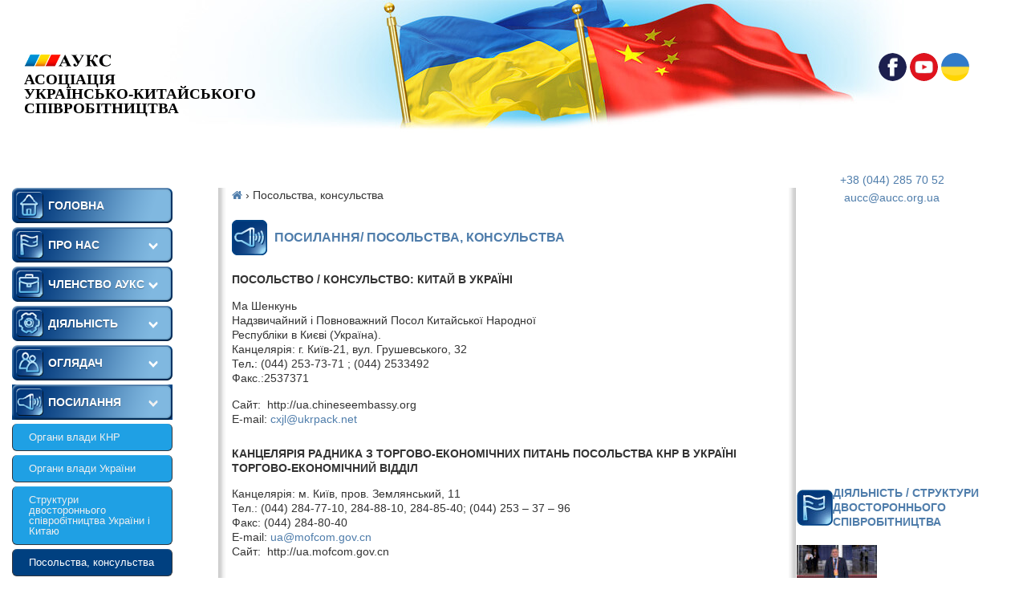

--- FILE ---
content_type: text/html; charset=UTF-8
request_url: https://aucc.org.ua/posolstva-konsulstva/
body_size: 29977
content:
<!DOCTYPE html><html lang="uk" prefix="og: https://ogp.me/ns#"><html xmlns="https://www.w3.org/1999/xhtml" xml:lang="ua" lang="ua"><head><meta http-equiv="X-UA-Compatible" content="IE=EmulateIE7"/><title>Посольства, консульства &mdash; Асоціація Українсько-Китайського співробітництва[:ru]Ассоциация Украино-Китайского сотрудничества</title><link rel="stylesheet" href="https://fonts.googleapis.com/css?family=Roboto%20Condensed%3A400%2C400i%2C700%7CPlay&#038;subset=cyrillic%2Ccyrillic-ext&#038;display=swap" /><link rel="stylesheet" href="https://aucc.org.ua/wp-content/cache/min/1/ab3e431406b1d18cd9d652fc5266d8ca.css" data-minify="1" /><meta name="viewport" content="width=device-width, initial-scale=1"><meta http-equiv="Content-Type" content="text/html; charset=UTF-8"/><link rel="cc" type="aplication/rss+xml" title="RSS 2.0" href="https://aucc.org.ua/feed/"/><link rel="alternate" type="text/xml" title="RSS .92" href="https://aucc.org.ua/feed/rss/"/><link rel="alternate" type="aplication/atom+xml" title="Atom 0.3" href="https://aucc.org.ua/feed/atom/"/><link rel="pingback" href="https://aucc.org.ua/xmlrpc.php"><link rel="shortcut icon" href="https://aucc.org.ua/wp-content/themes/test/images/site_AUCC_END.png" type="image/x-icon"><meta property="og:title" content="Посольства, консульства &mdash; Асоціація Українсько-Китайського співробітництва[:ru]Ассоциация Украино-Китайского сотрудничества"/><meta property="og:type" content="article"/><meta property="og:image" content="//aucc.org.ua/wp-content/uploads/2020/11/https-aucc-org-ua.png"/><meta property="og:title" content="Посольства, консульства"/><meta property="og:description" content="ПОСИЛАННЯ/ ПОСОЛЬСТВА, КОНСУЛЬСТВА ПОСОЛЬСТВО / КОНСУЛЬСТВО: КИТАЙ В УКРАЇНІ Ма Шен"/><meta property="og:url" content="https://aucc.org.ua/posolstva-konsulstva/"/><meta property="og:type" content="article"/><meta property="og:article:published_time" content="2015-12-14 22:21:38"/><meta property="og:article:modified_time" content="2025-06-26 16:45:20"/><meta name="twitter:card" content="summary"><meta name="twitter:title" content="Посольства, консульства"/><meta name="twitter:description" content="ПОСИЛАННЯ/ ПОСОЛЬСТВА, КОНСУЛЬСТВА ПОСОЛЬСТВО / КОНСУЛЬСТВО: КИТАЙ В УКРАЇНІ Ма Шен"/><meta name="author" content="admin"/><meta name="description" content="ПОСОЛЬСТВО / КОНСУЛЬСТВО: КИТАЙ В УКРАЇНІ"/><meta name="robots" content="follow, index, max-snippet:-1, max-video-preview:-1, max-image-preview:large"/><link rel="canonical" href="https://aucc.org.ua/posolstva-konsulstva/"/><meta name="twitter:label1" content="Time to read"/><meta name="twitter:data1" content="Less than a minute"/> <script type="application/ld+json" class="rank-math-schema">{"@context":"https://schema.org","@graph":[{"@type":"Organization","@id":"https://aucc.org.ua/#organization","name":"\u0410\u0441\u043e\u0446\u0456\u0430\u0446\u0456\u044f \u0423\u043a\u0440\u0430\u0457\u043d\u0441\u044c\u043a\u043e-\u041a\u0438\u0442\u0430\u0439\u0441\u044c\u043a\u043e\u0433\u043e \u0441\u043f\u0456\u0432\u0440\u043e\u0431\u0456\u0442\u043d\u0438\u0446\u0442\u0432\u0430[:ru]\u0410\u0441\u0441\u043e\u0446\u0438\u0430\u0446\u0438\u044f \u0423\u043a\u0440\u0430\u0438\u043d\u043e-\u041a\u0438\u0442\u0430\u0439\u0441\u043a\u043e\u0433\u043e \u0441\u043e\u0442\u0440\u0443\u0434\u043d\u0438\u0447\u0435\u0441\u0442\u0432\u0430","logo":{"@type":"ImageObject","@id":"https://aucc.org.ua/#logo","url":"https://aucc.org.ua/wp-content/uploads/2020/11/https-aucc-org-ua.png","contentUrl":"https://aucc.org.ua/wp-content/uploads/2020/11/https-aucc-org-ua.png","caption":"\u0410\u0441\u043e\u0446\u0456\u0430\u0446\u0456\u044f \u0423\u043a\u0440\u0430\u0457\u043d\u0441\u044c\u043a\u043e-\u041a\u0438\u0442\u0430\u0439\u0441\u044c\u043a\u043e\u0433\u043e \u0441\u043f\u0456\u0432\u0440\u043e\u0431\u0456\u0442\u043d\u0438\u0446\u0442\u0432\u0430[:ru]\u0410\u0441\u0441\u043e\u0446\u0438\u0430\u0446\u0438\u044f \u0423\u043a\u0440\u0430\u0438\u043d\u043e-\u041a\u0438\u0442\u0430\u0439\u0441\u043a\u043e\u0433\u043e \u0441\u043e\u0442\u0440\u0443\u0434\u043d\u0438\u0447\u0435\u0441\u0442\u0432\u0430","inLanguage":"uk","width":"345","height":"186"}},{"@type":"WebSite","@id":"https://aucc.org.ua/#website","url":"https://aucc.org.ua","name":"\u0410\u0441\u043e\u0446\u0456\u0430\u0446\u0456\u044f \u0423\u043a\u0440\u0430\u0457\u043d\u0441\u044c\u043a\u043e-\u041a\u0438\u0442\u0430\u0439\u0441\u044c\u043a\u043e\u0433\u043e \u0441\u043f\u0456\u0432\u0440\u043e\u0431\u0456\u0442\u043d\u0438\u0446\u0442\u0432\u0430[:ru]\u0410\u0441\u0441\u043e\u0446\u0438\u0430\u0446\u0438\u044f \u0423\u043a\u0440\u0430\u0438\u043d\u043e-\u041a\u0438\u0442\u0430\u0439\u0441\u043a\u043e\u0433\u043e \u0441\u043e\u0442\u0440\u0443\u0434\u043d\u0438\u0447\u0435\u0441\u0442\u0432\u0430","publisher":{"@id":"https://aucc.org.ua/#organization"},"inLanguage":"uk"},{"@type":"ImageObject","@id":"https://aucc.org.ua/wp-content/uploads/2020/11/https-aucc-org-ua.png","url":"https://aucc.org.ua/wp-content/uploads/2020/11/https-aucc-org-ua.png","width":"345","height":"186","inLanguage":"uk"},{"@type":"WebPage","@id":"https://aucc.org.ua/posolstva-konsulstva/#webpage","url":"https://aucc.org.ua/posolstva-konsulstva/","name":"\u041f\u043e\u0441\u043e\u043b\u044c\u0441\u0442\u0432\u0430, \u043a\u043e\u043d\u0441\u0443\u043b\u044c\u0441\u0442\u0432\u0430 &mdash; \u0410\u0441\u043e\u0446\u0456\u0430\u0446\u0456\u044f \u0423\u043a\u0440\u0430\u0457\u043d\u0441\u044c\u043a\u043e-\u041a\u0438\u0442\u0430\u0439\u0441\u044c\u043a\u043e\u0433\u043e \u0441\u043f\u0456\u0432\u0440\u043e\u0431\u0456\u0442\u043d\u0438\u0446\u0442\u0432\u0430[:ru]\u0410\u0441\u0441\u043e\u0446\u0438\u0430\u0446\u0438\u044f \u0423\u043a\u0440\u0430\u0438\u043d\u043e-\u041a\u0438\u0442\u0430\u0439\u0441\u043a\u043e\u0433\u043e \u0441\u043e\u0442\u0440\u0443\u0434\u043d\u0438\u0447\u0435\u0441\u0442\u0432\u0430","datePublished":"2015-12-14T22:21:38+03:00","dateModified":"2025-06-26T16:45:20+03:00","isPartOf":{"@id":"https://aucc.org.ua/#website"},"primaryImageOfPage":{"@id":"https://aucc.org.ua/wp-content/uploads/2020/11/https-aucc-org-ua.png"},"inLanguage":"uk"},{"@type":"Person","@id":"https://aucc.org.ua/posolstva-konsulstva/#author","name":"admin","image":{"@type":"ImageObject","@id":"https://secure.gravatar.com/avatar/66b76ca9304dad3f4232818101adf820?s=96&amp;d=mm&amp;r=g","url":"https://secure.gravatar.com/avatar/66b76ca9304dad3f4232818101adf820?s=96&amp;d=mm&amp;r=g","caption":"admin","inLanguage":"uk"},"worksFor":{"@id":"https://aucc.org.ua/#organization"}},{"@type":"Article","headline":"\u041f\u043e\u0441\u043e\u043b\u044c\u0441\u0442\u0432\u0430, \u043a\u043e\u043d\u0441\u0443\u043b\u044c\u0441\u0442\u0432\u0430 &mdash; \u0410\u0441\u043e\u0446\u0456\u0430\u0446\u0456\u044f \u0423\u043a\u0440\u0430\u0457\u043d\u0441\u044c\u043a\u043e-\u041a\u0438\u0442\u0430\u0439\u0441\u044c\u043a\u043e\u0433\u043e \u0441\u043f\u0456\u0432\u0440\u043e\u0431\u0456\u0442\u043d\u0438\u0446\u0442\u0432\u0430[:ru]\u0410\u0441\u0441\u043e\u0446\u0438\u0430\u0446\u0438\u044f","datePublished":"2015-12-14T22:21:38+03:00","dateModified":"2025-06-26T16:45:20+03:00","author":{"@id":"https://aucc.org.ua/posolstva-konsulstva/#author","name":"admin"},"publisher":{"@id":"https://aucc.org.ua/#organization"},"description":"\u041f\u041e\u0421\u041e\u041b\u042c\u0421\u0422\u0412\u041e / \u041a\u041e\u041d\u0421\u0423\u041b\u042c\u0421\u0422\u0412\u041e: \u041a\u0418\u0422\u0410\u0419 \u0412 \u0423\u041a\u0420\u0410\u0407\u041d\u0406","name":"\u041f\u043e\u0441\u043e\u043b\u044c\u0441\u0442\u0432\u0430, \u043a\u043e\u043d\u0441\u0443\u043b\u044c\u0441\u0442\u0432\u0430 &mdash; \u0410\u0441\u043e\u0446\u0456\u0430\u0446\u0456\u044f \u0423\u043a\u0440\u0430\u0457\u043d\u0441\u044c\u043a\u043e-\u041a\u0438\u0442\u0430\u0439\u0441\u044c\u043a\u043e\u0433\u043e \u0441\u043f\u0456\u0432\u0440\u043e\u0431\u0456\u0442\u043d\u0438\u0446\u0442\u0432\u0430[:ru]\u0410\u0441\u0441\u043e\u0446\u0438\u0430\u0446\u0438\u044f","@id":"https://aucc.org.ua/posolstva-konsulstva/#richSnippet","isPartOf":{"@id":"https://aucc.org.ua/posolstva-konsulstva/#webpage"},"image":{"@id":"https://aucc.org.ua/wp-content/uploads/2020/11/https-aucc-org-ua.png"},"inLanguage":"uk","mainEntityOfPage":{"@id":"https://aucc.org.ua/posolstva-konsulstva/#webpage"}}]}</script> <style id='rank-math-toc-block-style-inline-css' type='text/css'>.wp-block-rank-math-toc-block nav ol{counter-reset:item}.wp-block-rank-math-toc-block nav ol li{display:block}.wp-block-rank-math-toc-block nav ol li:before{content:counters(item,".") ". ";counter-increment:item}</style><style id='classic-theme-styles-inline-css' type='text/css'>/*! This file is auto-generated */ .wp-block-button__link{color:#fff;background-color:#32373c;border-radius:9999px;box-shadow:none;text-decoration:none;padding:calc(.667em + 2px) calc(1.333em + 2px);font-size:1.125em}.wp-block-file__button{background:#32373c;color:#fff;text-decoration:none}</style><style id='global-styles-inline-css' type='text/css'>body{--wp--preset--color--black:#000;--wp--preset--color--cyan-bluish-gray:#abb8c3;--wp--preset--color--white:#fff;--wp--preset--color--pale-pink:#f78da7;--wp--preset--color--vivid-red:#cf2e2e;--wp--preset--color--luminous-vivid-orange:#ff6900;--wp--preset--color--luminous-vivid-amber:#fcb900;--wp--preset--color--light-green-cyan:#7bdcb5;--wp--preset--color--vivid-green-cyan:#00d084;--wp--preset--color--pale-cyan-blue:#8ed1fc;--wp--preset--color--vivid-cyan-blue:#0693e3;--wp--preset--color--vivid-purple:#9b51e0;--wp--preset--gradient--vivid-cyan-blue-to-vivid-purple:linear-gradient(135deg,rgba(6,147,227,1) 0%,rgb(155,81,224) 100%);--wp--preset--gradient--light-green-cyan-to-vivid-green-cyan:linear-gradient(135deg,rgb(122,220,180) 0%,rgb(0,208,130) 100%);--wp--preset--gradient--luminous-vivid-amber-to-luminous-vivid-orange:linear-gradient(135deg,rgba(252,185,0,1) 0%,rgba(255,105,0,1) 100%);--wp--preset--gradient--luminous-vivid-orange-to-vivid-red:linear-gradient(135deg,rgba(255,105,0,1) 0%,rgb(207,46,46) 100%);--wp--preset--gradient--very-light-gray-to-cyan-bluish-gray:linear-gradient(135deg,rgb(238,238,238) 0%,rgb(169,184,195) 100%);--wp--preset--gradient--cool-to-warm-spectrum:linear-gradient(135deg,rgb(74,234,220) 0%,rgb(151,120,209) 20%,rgb(207,42,186) 40%,rgb(238,44,130) 60%,rgb(251,105,98) 80%,rgb(254,248,76) 100%);--wp--preset--gradient--blush-light-purple:linear-gradient(135deg,rgb(255,206,236) 0%,rgb(152,150,240) 100%);--wp--preset--gradient--blush-bordeaux:linear-gradient(135deg,rgb(254,205,165) 0%,rgb(254,45,45) 50%,rgb(107,0,62) 100%);--wp--preset--gradient--luminous-dusk:linear-gradient(135deg,rgb(255,203,112) 0%,rgb(199,81,192) 50%,rgb(65,88,208) 100%);--wp--preset--gradient--pale-ocean:linear-gradient(135deg,rgb(255,245,203) 0%,rgb(182,227,212) 50%,rgb(51,167,181) 100%);--wp--preset--gradient--electric-grass:linear-gradient(135deg,rgb(202,248,128) 0%,rgb(113,206,126) 100%);--wp--preset--gradient--midnight:linear-gradient(135deg,rgb(2,3,129) 0%,rgb(40,116,252) 100%);--wp--preset--font-size--small:13px;--wp--preset--font-size--medium:20px;--wp--preset--font-size--large:36px;--wp--preset--font-size--x-large:42px;--wp--preset--spacing--20:.44rem;--wp--preset--spacing--30:.67rem;--wp--preset--spacing--40:1rem;--wp--preset--spacing--50:1.5rem;--wp--preset--spacing--60:2.25rem;--wp--preset--spacing--70:3.38rem;--wp--preset--spacing--80:5.06rem;--wp--preset--shadow--natural:6px 6px 9px rgba(0,0,0,.2);--wp--preset--shadow--deep:12px 12px 50px rgba(0,0,0,.4);--wp--preset--shadow--sharp:6px 6px 0 rgba(0,0,0,.2);--wp--preset--shadow--outlined:6px 6px 0 -3px rgba(255,255,255,1),6px 6px rgba(0,0,0,1);--wp--preset--shadow--crisp:6px 6px 0 rgba(0,0,0,1)}:where(.is-layout-flex){gap:.5em}:where(.is-layout-grid){gap:.5em}body .is-layout-flex{display:flex}body .is-layout-flex{flex-wrap:wrap;align-items:center}body .is-layout-flex>*{margin:0}body .is-layout-grid{display:grid}body .is-layout-grid>*{margin:0}:where(.wp-block-columns.is-layout-flex){gap:2em}:where(.wp-block-columns.is-layout-grid){gap:2em}:where(.wp-block-post-template.is-layout-flex){gap:1.25em}:where(.wp-block-post-template.is-layout-grid){gap:1.25em}.has-black-color{color:var(--wp--preset--color--black)!important}.has-cyan-bluish-gray-color{color:var(--wp--preset--color--cyan-bluish-gray)!important}.has-white-color{color:var(--wp--preset--color--white)!important}.has-pale-pink-color{color:var(--wp--preset--color--pale-pink)!important}.has-vivid-red-color{color:var(--wp--preset--color--vivid-red)!important}.has-luminous-vivid-orange-color{color:var(--wp--preset--color--luminous-vivid-orange)!important}.has-luminous-vivid-amber-color{color:var(--wp--preset--color--luminous-vivid-amber)!important}.has-light-green-cyan-color{color:var(--wp--preset--color--light-green-cyan)!important}.has-vivid-green-cyan-color{color:var(--wp--preset--color--vivid-green-cyan)!important}.has-pale-cyan-blue-color{color:var(--wp--preset--color--pale-cyan-blue)!important}.has-vivid-cyan-blue-color{color:var(--wp--preset--color--vivid-cyan-blue)!important}.has-vivid-purple-color{color:var(--wp--preset--color--vivid-purple)!important}.has-black-background-color{background-color:var(--wp--preset--color--black)!important}.has-cyan-bluish-gray-background-color{background-color:var(--wp--preset--color--cyan-bluish-gray)!important}.has-white-background-color{background-color:var(--wp--preset--color--white)!important}.has-pale-pink-background-color{background-color:var(--wp--preset--color--pale-pink)!important}.has-vivid-red-background-color{background-color:var(--wp--preset--color--vivid-red)!important}.has-luminous-vivid-orange-background-color{background-color:var(--wp--preset--color--luminous-vivid-orange)!important}.has-luminous-vivid-amber-background-color{background-color:var(--wp--preset--color--luminous-vivid-amber)!important}.has-light-green-cyan-background-color{background-color:var(--wp--preset--color--light-green-cyan)!important}.has-vivid-green-cyan-background-color{background-color:var(--wp--preset--color--vivid-green-cyan)!important}.has-pale-cyan-blue-background-color{background-color:var(--wp--preset--color--pale-cyan-blue)!important}.has-vivid-cyan-blue-background-color{background-color:var(--wp--preset--color--vivid-cyan-blue)!important}.has-vivid-purple-background-color{background-color:var(--wp--preset--color--vivid-purple)!important}.has-black-border-color{border-color:var(--wp--preset--color--black)!important}.has-cyan-bluish-gray-border-color{border-color:var(--wp--preset--color--cyan-bluish-gray)!important}.has-white-border-color{border-color:var(--wp--preset--color--white)!important}.has-pale-pink-border-color{border-color:var(--wp--preset--color--pale-pink)!important}.has-vivid-red-border-color{border-color:var(--wp--preset--color--vivid-red)!important}.has-luminous-vivid-orange-border-color{border-color:var(--wp--preset--color--luminous-vivid-orange)!important}.has-luminous-vivid-amber-border-color{border-color:var(--wp--preset--color--luminous-vivid-amber)!important}.has-light-green-cyan-border-color{border-color:var(--wp--preset--color--light-green-cyan)!important}.has-vivid-green-cyan-border-color{border-color:var(--wp--preset--color--vivid-green-cyan)!important}.has-pale-cyan-blue-border-color{border-color:var(--wp--preset--color--pale-cyan-blue)!important}.has-vivid-cyan-blue-border-color{border-color:var(--wp--preset--color--vivid-cyan-blue)!important}.has-vivid-purple-border-color{border-color:var(--wp--preset--color--vivid-purple)!important}.has-vivid-cyan-blue-to-vivid-purple-gradient-background{background:var(--wp--preset--gradient--vivid-cyan-blue-to-vivid-purple)!important}.has-light-green-cyan-to-vivid-green-cyan-gradient-background{background:var(--wp--preset--gradient--light-green-cyan-to-vivid-green-cyan)!important}.has-luminous-vivid-amber-to-luminous-vivid-orange-gradient-background{background:var(--wp--preset--gradient--luminous-vivid-amber-to-luminous-vivid-orange)!important}.has-luminous-vivid-orange-to-vivid-red-gradient-background{background:var(--wp--preset--gradient--luminous-vivid-orange-to-vivid-red)!important}.has-very-light-gray-to-cyan-bluish-gray-gradient-background{background:var(--wp--preset--gradient--very-light-gray-to-cyan-bluish-gray)!important}.has-cool-to-warm-spectrum-gradient-background{background:var(--wp--preset--gradient--cool-to-warm-spectrum)!important}.has-blush-light-purple-gradient-background{background:var(--wp--preset--gradient--blush-light-purple)!important}.has-blush-bordeaux-gradient-background{background:var(--wp--preset--gradient--blush-bordeaux)!important}.has-luminous-dusk-gradient-background{background:var(--wp--preset--gradient--luminous-dusk)!important}.has-pale-ocean-gradient-background{background:var(--wp--preset--gradient--pale-ocean)!important}.has-electric-grass-gradient-background{background:var(--wp--preset--gradient--electric-grass)!important}.has-midnight-gradient-background{background:var(--wp--preset--gradient--midnight)!important}.has-small-font-size{font-size:var(--wp--preset--font-size--small)!important}.has-medium-font-size{font-size:var(--wp--preset--font-size--medium)!important}.has-large-font-size{font-size:var(--wp--preset--font-size--large)!important}.has-x-large-font-size{font-size:var(--wp--preset--font-size--x-large)!important}.wp-block-navigation a:where(:not(.wp-element-button)){color:inherit}:where(.wp-block-post-template.is-layout-flex){gap:1.25em}:where(.wp-block-post-template.is-layout-grid){gap:1.25em}:where(.wp-block-columns.is-layout-flex){gap:2em}:where(.wp-block-columns.is-layout-grid){gap:2em}.wp-block-pullquote{font-size:1.5em;line-height:1.6}</style><link rel='stylesheet' id='font-awesome-css' href='https://maxcdn.bootstrapcdn.com/font-awesome/4.6.1/css/font-awesome.min.css' type='text/css' media='all'/><style id='rocket-lazyload-inline-css' type='text/css'>.rll-youtube-player{position:relative;padding-bottom:56.23%;height:0;overflow:hidden;max-width:100%}.rll-youtube-player iframe{position:absolute;top:0;left:0;width:100%;height:100%;z-index:100;background:0 0}.rll-youtube-player img{bottom:0;display:block;left:0;margin:auto;max-width:100%;width:100%;position:absolute;right:0;top:0;border:none;height:auto;cursor:pointer;-webkit-transition:.4s all;-moz-transition:.4s all;transition:.4s all}.rll-youtube-player img:hover{-webkit-filter:brightness(75%)}.rll-youtube-player .play{height:72px;width:72px;left:50%;top:50%;margin-left:-36px;margin-top:-36px;position:absolute;background:url(https://aucc.org.ua/wp-content/plugins/wp-rocket/assets/img/youtube.png) no-repeat;cursor:pointer}</style> <script type="text/javascript" id="wp-statistics-tracker-js-extra">/* <![CDATA[ */ var WP_Statistics_Tracker_Object = {"hitRequestUrl":"https:\/\/aucc.org.ua\/wp-json\/wp-statistics\/v2\/hit?wp_statistics_hit_rest=yes&track_all=1&current_page_type=page&current_page_id=164&search_query&page_uri=L3Bvc29sc3R2YS1rb25zdWxzdHZhLw=","keepOnlineRequestUrl":"https:\/\/aucc.org.ua\/wp-json\/wp-statistics\/v2\/online?wp_statistics_hit_rest=yes&track_all=1&current_page_type=page&current_page_id=164&search_query&page_uri=L3Bvc29sc3R2YS1rb25zdWxzdHZhLw=","option":{"dntEnabled":false,"cacheCompatibility":"1"}}; /* ]]> */</script> <script data-minify="1" type="text/javascript" src="https://aucc.org.ua/wp-content/cache/min/1/wp-content/plugins/wp-statistics/assets/js/tracker-8315000d804221cb2c255228c017fefb.js" id="wp-statistics-tracker-js" defer></script> <script type="text/javascript" src="https://aucc.org.ua/wp-includes/js/jquery/jquery.min.js" id="jquery-core-js"></script> <style>.pseudo-clearfy-link{color:#008acf;cursor:pointer}.pseudo-clearfy-link:hover{text-decoration:none}</style><style type="text/css">@media (max-width:780px){div.top_r{margin-top:2em}}@media all and (max-width:500px){video.video-sors{height:80px}}</style> <style type="text/css">.cyrr-content{font-size:12px}.cyrr-title{text-transform:uppercase;text-align:center;font-weight:600}@media all and (min-width:1024px){.cyrr-block2{display:none}}.menu-item-13338 a{padding:10px 30px 15px 45px!important}</style> <script type="text/javascript">function nxsPostToFav(obj){ obj.preventDefault;
            var k = obj.target.split("-"); var nt = k[0]; var ii = k[1];  var pid = k[2];
            var data = {  action:'nxs_snap_aj', nxsact: 'manPost', nt:nt, id: pid, nid: ii, et_load_builder_modules:1, _wpnonce: '77930bc7ce'};
            jQuery('#nxsFavNoticeCnt').html('<p> Posting... </p>'); jQuery('#nxsFavNotice').modal({ fadeDuration: 50 });
            jQuery.post('https://aucc.org.ua/wp-admin/admin-ajax.php', data, function(response) { if (response=='') response = 'Message Posted';
                jQuery('#nxsFavNoticeCnt').html('<p> ' + response + '</p>' +'<input type="button"  onclick="jQuery.modal.close();" class="bClose" value="Close" />');
            });
        }</script><link rel="alternate" hreflang="en" href="/posolstva-konsulstva/?lang=en"/><link rel="alternate" hreflang="zh" href="/posolstva-konsulstva/?lang=zh"/> <noscript><style id="rocket-lazyload-nojs-css">.rll-youtube-player,[data-lazy-src]{display:none!important}</style></noscript> <script src="https://aucc.org.ua/wp-content/themes/test/js/jquery.min.js" defer></script> <meta name="facebook-domain-verification" content="3s09ao9ehq7k1ttfcrf0gq70bsbj67"/></head> <button id="scrollToTopBtn" class="scroll-to-top"> <svg version="1.0" xmlns="http://www.w3.org/2000/svg" width="20" height="20" viewBox="0 0 512.000000 512.000000" preserveAspectRatio="xMidYMid meet" style="margin-top: 5px;"> <g transform="translate(0.000000,512.000000) scale(0.100000,-0.100000)" fill="#ffffff" stroke="none"> <path d="M1277 2912 l-1277 -1277 352 -353 353 -352 927 927 928 928 928 -928 927 -927 353 353 352 352 -1278 1278 c-702 702 -1279 1277 -1282 1277 -3 0 -580 -575 -1283 -1278z"/> </g> </svg> </button><div class="all"><div class="top"><div class="toggle-menu" ><div class="burger-menu" id="burgerButton" ><div class="burger"></div></div><div class="overlay" id="menuOverlay" ></div></div><div class="top_l"> <a href="/" title="На головну"><div> <span class="logo"></span></div> </a> Асоціація<br/>Українсько-Китайського<br/>співробітництва</div><div class="soc-links"> <a href="https://www.facebook.com/aucc.org.ua/" class="vk" target="_blank"></a> <a href="#" class="fb"></a><div class="menu-wrap"> <a href="#" class="lang__button menu-item-ua "></a><nav class="lang-menu "> <a href="?lang=en" class="menu-item menu-item-en"></a> <a href="?" class="menu-item menu-item-ua"></a></nav></div> <script>jQuery(function () {
	 	// jQuery('.lang__button').css('background','#fff');	
          jQuery('.lang__button').on('click', function(e){
            e.preventDefault();
            jQuery('.lang-menu').toggleClass('lang-menu-active');
          });
        });</script> </div><div class="na_fleshke2"><div class="flajki"><li id="custom_html-2" class="widget_text widget widget_custom_html"><div class="textwidget custom-html-widget"></div></li></div></div><div class="for_fleshka"><div class="fleshka"><video autoplay muted loop playsinline class="video-sors b-lazy" poster="https://aucc.org.ua/wp-content/themes/test/images/liner_isx.mp4"> <source data-src="https://aucc.org.ua/wp-content/themes/test/images/liner_isx.webm" type='video/webm'> <source data-src="https://aucc.org.ua/wp-content/themes/test/images/liner_isx.mp4" type='video/mp4'> <source daya-src="https://aucc.org.ua/wp-content/themes/test/images/liner_isx.ogv" type='video/ogg' ></video></div><div class="top_c"></div></div><div class="na_fleshke"><div class="f_pol_l"></div><div class="f_pol_r"></div></div><div class="overlay" id="menuOverlay"></div><div class="menu_l_burger " id="menu_l_burger"><div id="primary_menu" class="menu-first-container"><ul id="menu-first" class="menu"><li id="menu-item-6405" class="menu-item menu-item-type-custom menu-item-object-custom menu-item-6405"><a href="/">ГОЛОВНА</a></li><li id="menu-item-6406" class="menu-item menu-item-type-custom menu-item-object-custom menu-item-has-children menu-item-6406"><a href="#">ПРО НАС</a><ul class="sub-menu"><li id="menu-item-6407" class="menu-item menu-item-type-post_type menu-item-object-page menu-item-6407"><a href="https://aucc.org.ua/pro-nas-zagalni-vidomosti/">Загальні відомості</a></li><li id="menu-item-6409" class="menu-item menu-item-type-post_type menu-item-object-page menu-item-6409"><a href="https://aucc.org.ua/spilna-ukr-kit-dilova-rada/">Спільна укр.-кит ділова рада</a></li><li id="menu-item-6410" class="menu-item menu-item-type-post_type menu-item-object-page menu-item-6410"><a href="https://aucc.org.ua/struktura-auks/">Структура АУКС</a></li><li id="menu-item-6411" class="menu-item menu-item-type-post_type menu-item-object-page menu-item-has-children menu-item-6411"><a href="https://aucc.org.ua/robota-z-nami/">Робота з нами</a><ul class="sub-menu"><li id="menu-item-6412" class="menu-item menu-item-type-post_type menu-item-object-page menu-item-6412"><a href="https://aucc.org.ua/pro-robotu-z-nami/">Про роботу з нами</a></li><li id="menu-item-6413" class="menu-item menu-item-type-post_type menu-item-object-page menu-item-6413"><a href="https://aucc.org.ua/korp-cinnosti/">Корп. цінності</a></li></ul></li></ul></li><li id="menu-item-6435" class="menu-item menu-item-type-custom menu-item-object-custom menu-item-has-children menu-item-6435"><a href="#">ЧЛЕНСТВО АУКС</a><ul class="sub-menu"><li id="menu-item-6436" class="menu-item menu-item-type-post_type menu-item-object-page menu-item-6436"><a href="https://aucc.org.ua/pravilo-vstupu/">Правило вступу</a></li><li id="menu-item-13657" class="menu-item menu-item-type-post_type menu-item-object-page menu-item-13657"><a href="https://aucc.org.ua/zajavka-na-vstup-do-asociacii/">Заявка на вступ до асоціації</a></li><li id="menu-item-6417" class="menu-item menu-item-type-post_type menu-item-object-page menu-item-6417"><a href="https://aucc.org.ua/poslugi-dlya-chleniv-auks/">Послуги для членів АУКС</a></li><li id="menu-item-6416" class="menu-item menu-item-type-post_type menu-item-object-page menu-item-6416"><a href="https://aucc.org.ua/zasobi-lobiyuvannya/">Лобіювання</a></li></ul></li><li id="menu-item-6431" class="menu-item menu-item-type-custom menu-item-object-custom menu-item-has-children menu-item-6431"><a href="#">ДІЯЛЬНІСТЬ</a><ul class="sub-menu"><li id="menu-item-42527" class="menu-item menu-item-type-post_type menu-item-object-page menu-item-42527"><a href="https://aucc.org.ua/zagalni-podii/">Загальні події</a></li><li id="menu-item-6433" class="menu-item menu-item-type-post_type menu-item-object-page menu-item-6433"><a href="https://aucc.org.ua/diyalnist-auks/">Діяльність структури двостороннього співробітництва України і Китаю</a></li><li id="menu-item-6432" class="menu-item menu-item-type-post_type menu-item-object-page menu-item-6432"><a href="https://aucc.org.ua/fotogalereya/">Фотогалерея</a></li><li id="menu-item-19069" class="menu-item menu-item-type-post_type menu-item-object-page menu-item-19069"><a href="https://aucc.org.ua/?page_id=18245">Діяльність аукс</a></li><li id="menu-item-44231" class="menu-item menu-item-type-post_type menu-item-object-page menu-item-has-children menu-item-44231"><a href="https://aucc.org.ua/poslugi-2/">Послуги</a><ul class="sub-menu"><li id="menu-item-43967" class="menu-item menu-item-type-post_type menu-item-object-page menu-item-43967"><a href="https://aucc.org.ua/sea-transportation/">Доставка морем з Китаю контейнерні норми</a></li><li id="menu-item-44156" class="menu-item menu-item-type-post_type menu-item-object-page menu-item-44156"><a href="https://aucc.org.ua/morska-dostavka-zbirnih-vantazhiv-z-knr-do-mitnici/">Морська доставка збірних вантажів з КНР до митниці</a></li><li id="menu-item-44163" class="menu-item menu-item-type-post_type menu-item-object-page menu-item-44163"><a href="https://aucc.org.ua/dostavka-zbirnih-vantazhiv-morem-z-kitaju-pid-kljuch/">Доставка товарів морем з Китаю CHINA-SEA All in (доставка морем ПІД КЛЮЧ)</a></li><li id="menu-item-43969" class="menu-item menu-item-type-post_type menu-item-object-page menu-item-43969"><a href="https://aucc.org.ua/rail-transportation/">Залізничні перевезення з Китаю контейнерні норми</a></li><li id="menu-item-43974" class="menu-item menu-item-type-post_type menu-item-object-page menu-item-43974"><a href="https://aucc.org.ua/aviadostavka-vantazhiv-14-dniv/">Комерційні авіавантажі від 50 кг з Китаю до митниці</a></li><li id="menu-item-44167" class="menu-item menu-item-type-post_type menu-item-object-page menu-item-44167"><a href="https://aucc.org.ua/aviadostavka-zbirnih-vantazhiv-z-kitaju-pid-kljuch/">Авіадоставка CHINA-AIR All IN (авіадоставка ПІД КЛЮЧ)</a></li><li id="menu-item-44171" class="menu-item menu-item-type-post_type menu-item-object-page menu-item-44171"><a href="https://aucc.org.ua/posilki-z-kitaju/">Посилки (склад Китай &#8211; склад UA)</a></li><li id="menu-item-43976" class="menu-item menu-item-type-post_type menu-item-object-page menu-item-43976"><a href="https://aucc.org.ua/express/">Експрес-доставка З Китаю &#8211; До України</a></li><li id="menu-item-43978" class="menu-item menu-item-type-post_type menu-item-object-page menu-item-43978"><a href="https://aucc.org.ua/ekspres-dostavka-ukrayina-kitay/">Експрес доставка З Україна &#8211; До Китаю</a></li><li id="menu-item-43965" class="menu-item menu-item-type-post_type menu-item-object-page menu-item-43965"><a href="https://aucc.org.ua/perekazi-z-kitayu-v-ukrayinu/">Перекази з Китаю до України</a></li><li id="menu-item-43997" class="menu-item menu-item-type-post_type menu-item-object-page menu-item-43997"><a href="https://aucc.org.ua/perekazi-v-kitaj/">Перекази з України до Китаю</a></li><li id="menu-item-43982" class="menu-item menu-item-type-custom menu-item-object-custom menu-item-43982"><a href="https://aucc.org.ua/brokerski-poslugi/">Брокерські послуги</a></li><li id="menu-item-44175" class="menu-item menu-item-type-post_type menu-item-object-page menu-item-44175"><a href="https://aucc.org.ua/?page_id=44172">Перевірка постачальників</a></li><li id="menu-item-44179" class="menu-item menu-item-type-post_type menu-item-object-page menu-item-44179"><a href="https://aucc.org.ua/?page_id=44176">Пошук товарів та організація закупівлі</a></li></ul></li><li id="menu-item-6440" class="menu-item menu-item-type-custom menu-item-object-custom menu-item-has-children menu-item-6440"><a href="#">НОВИНИ</a><ul class="sub-menu"><li id="menu-item-6641" class="menu-item menu-item-type-post_type menu-item-object-page menu-item-6641"><a href="https://aucc.org.ua/novini/">Загальні новини</a></li><li id="menu-item-42517" class="menu-item menu-item-type-post_type menu-item-object-page menu-item-42517"><a href="https://aucc.org.ua/novini-auks-2/">Новини /Новини АУКС</a></li><li id="menu-item-6446" class="menu-item menu-item-type-post_type menu-item-object-page menu-item-6446"><a href="https://aucc.org.ua/arhiv-novin/">Архів новин</a></li></ul></li></ul></li><li id="menu-item-6444" class="menu-item menu-item-type-custom menu-item-object-custom menu-item-has-children menu-item-6444"><a href="#">ОГЛЯДАЧ</a><ul class="sub-menu"><li id="menu-item-42513" class="menu-item menu-item-type-post_type menu-item-object-page menu-item-42513"><a href="https://aucc.org.ua/allinterview/">Інтерв’ю</a></li><li id="menu-item-42511" class="menu-item menu-item-type-post_type menu-item-object-page menu-item-42511"><a href="https://aucc.org.ua/allanalytics/">Аналітика</a></li></ul></li><li id="menu-item-6448" class="menu-item menu-item-type-custom menu-item-object-custom current-menu-ancestor current-menu-parent menu-item-has-children menu-item-6448"><a href="#">ПОСИЛАННЯ</a><ul class="sub-menu"><li id="menu-item-6449" class="menu-item menu-item-type-post_type menu-item-object-page menu-item-6449"><a href="https://aucc.org.ua/organi-vladi-knr/">Органи влади КНР</a></li><li id="menu-item-6450" class="menu-item menu-item-type-post_type menu-item-object-page menu-item-6450"><a href="https://aucc.org.ua/organi-vladi-ukrayini/">Органи влади України</a></li><li id="menu-item-6451" class="menu-item menu-item-type-post_type menu-item-object-page menu-item-6451"><a href="https://aucc.org.ua/strukturi-dvostoronnogo-spivrobitn/">Структури двостороннього співробітництва України і Китаю</a></li><li id="menu-item-6452" class="menu-item menu-item-type-post_type menu-item-object-page current-menu-item page_item page-item-164 current_page_item menu-item-6452"><a href="https://aucc.org.ua/posolstva-konsulstva/" aria-current="page">Посольства, консульства</a></li><li id="menu-item-6453" class="menu-item menu-item-type-post_type menu-item-object-page menu-item-6453"><a href="https://aucc.org.ua/zmi/">ЗМІ</a></li></ul></li><li id="menu-item-6454" class="menu-item menu-item-type-post_type menu-item-object-page menu-item-6454"><a href="https://aucc.org.ua/kontakti/">КОНТАКТИ</a></li><li id="menu-item-6455" class="menu-item menu-item-type-post_type menu-item-object-page menu-item-6455"><a href="https://aucc.org.ua/mapa-saytu/">МАПА САЙТУ</a></li><li id="menu-item-13338" class="menu-item menu-item-type-post_type menu-item-object-page menu-item-13338"><a href="https://aucc.org.ua/kursi-valjut/">ФІНАНСОВА АНАЛІТИКА</a></li></ul></div></div>  <script>var usd_val = 41.650000;
     var cny_val = 6.86000;
     var cny_val_1k = 6.87;
     var cny_val_2k = 6.8800000;
     var cny_val_3k = 6.890000;
     var cny_val_5k = 6.90000;
     var cny_val_10k = 6.910000;</script> <script>function adjustBackgroundHeight() {
    let menuL = document.querySelector('.menu_l');
    let menuR = document.querySelector('.menu_r');
    let content = document.querySelector('.central_text2');
    let footer = document.querySelector('.footer');

    if (!menuL || !menuR || !content || !footer) return;

    // Скидаємо попередні значення висоти
    content.style.minHeight = "auto";
    menuL.style.minHeight = "auto";
    menuR.style.minHeight = "auto";

    let menuLHeight = menuL.scrollHeight; // Використовуємо scrollHeight для врахування розкритого меню
    let menuRHeight = menuR.scrollHeight;
    let contentHeight = content.scrollHeight;
    let footerHeight = footer.offsetHeight;

    // Визначаємо максимальну висоту серед колонок
    let maxHeight = Math.max(menuLHeight, menuRHeight, contentHeight);

    // Отримуємо висоту вікна браузера
    let windowHeight = window.innerHeight;
    
    // Отримуємо висоту всього документа
    let documentHeight = document.body.scrollHeight;

    // Якщо футер зависає вище, додаємо відступ
    let finalHeight = maxHeight;
    if (documentHeight < windowHeight) {
        finalHeight += (windowHeight - documentHeight);
    }

    // Встановлюємо нову висоту для колонок
    content.style.minHeight = finalHeight + 'px';
    menuL.style.minHeight = finalHeight + 'px';
    menuR.style.minHeight = finalHeight + 'px';
}

// Викликаємо функцію при завантаженні та зміні розміру вікна
window.addEventListener('load', adjustBackgroundHeight);
window.addEventListener('resize', adjustBackgroundHeight);
document.addEventListener('DOMContentLoaded', adjustBackgroundHeight);

// Оновлюємо висоту при розгортанні меню
let menuItems = document.querySelectorAll('.menu_l .submenu, .menu_r .submenu');
menuItems.forEach(menu => {
    menu.addEventListener('transitionend', adjustBackgroundHeight); // Виконується після анімації
    menu.addEventListener('click', () => setTimeout(adjustBackgroundHeight, 300)); // Затримка для коректного розрахунку
});</script> <script>document.addEventListener("DOMContentLoaded", function () {
    const scrollToTopBtn = document.getElementById("scrollToTopBtn");

    function checkScroll() {
      // Перевірка ширини вікна
      if (window.innerWidth > 1280) {
        // Якщо прокручено більше 200px, додаємо клас "show"
        if (window.scrollY > 200) {
          scrollToTopBtn.classList.add("show");
        } else {
          scrollToTopBtn.classList.remove("show");
        }
      } else {
        // Якщо ширина менше або дорівнює 1280px, можна приховати кнопку (або виконати іншу логіку)
        scrollToTopBtn.classList.remove("show");
      }
    }

    // Викликаємо перевірку при скролі і зміні розміру вікна
    window.addEventListener("scroll", checkScroll);
    window.addEventListener("resize", checkScroll);
    checkScroll();

    // Обробка кліку по кнопці для плавного прокручування до початку сторінки
    scrollToTopBtn.addEventListener("click", function () {
      window.scrollTo({
        top: 0,
        behavior: "smooth"
      });
    });
  });</script> <script>document.addEventListener("DOMContentLoaded", function () {
        const scrollToTopBtn = document.getElementById("scrollToTopBtn");
        const footer = document.getElementById("footer");

        function checkScroll() {
            const windowWidth = window.innerWidth;

            if (windowWidth < 1280) { // Виконується тільки при ширині екрану < 1280px
                const scrollY = window.scrollY || window.pageYOffset;
                const windowHeight = window.innerHeight;
                const footerRect = footer.getBoundingClientRect(); // позиція футера відносно viewport

                // Показуємо кнопку, коли прокрутили більше 200px
                if (scrollY > 200) {
                    scrollToTopBtn.classList.add("show");
                } else {
                    scrollToTopBtn.classList.remove("show");
                }

                // Якщо футер частково видно в області перегляду
                if (footerRect.top < windowHeight) {
                    // Обчислюємо, скільки пікселів футера видно
                    const visibleFooterHeight = windowHeight - footerRect.top;
                    // Встановлюємо нижній відступ кнопки як базовий 20px плюс видима частина футера
                    scrollToTopBtn.style.position = "fixed";
                    scrollToTopBtn.style.bottom = `${visibleFooterHeight + 20}px`;
                } else {
                    // Якщо футер не видно, встановлюємо стандартний відступ 20px
                    scrollToTopBtn.style.position = "fixed";
                    scrollToTopBtn.style.bottom = "20px";
                }
            } else {
                // Для екранів >= 1280px – скидаємо стиль або задаємо стандартний відступ
                scrollToTopBtn.style.bottom = "20px";
            }
        }

        // Викликаємо перевірку при скролі та зміні розміру вікна
        window.addEventListener("scroll", checkScroll);
        window.addEventListener("resize", checkScroll);
        checkScroll();

        scrollToTopBtn.addEventListener("click", function () {
            window.scrollTo({
                top: 0,
                behavior: "smooth"
            });
        });
    });</script> <script>console.log("hello");

 jQuery(document).ready(function () {
  // Клік по кнопці
  jQuery('.toggle-menu').on('click', function () {
    // Перемикаємо (toggle) меню
    jQuery('.menu_l_burger').toggleClass('open');
    // Перемикаємо (toggle) оверлей
    jQuery('.overlay').toggleClass('active');
  });

  // Клік по оверлею
  jQuery('.overlay').on('click', function () {
    // Закриваємо меню
    jQuery('.menu_l_burger').removeClass('open');
    // Ховаємо оверлей
    jQuery('.overlay').removeClass('active');
  });
});</script> <div class="central"><div class="menu_l"><div id="primary_menu" class="menu-first-container"><ul id="primary_left" class="menu"><li class="menu-item menu-item-type-custom menu-item-object-custom menu-item-6405"><a href="/">ГОЛОВНА</a></li><li class="menu-item menu-item-type-custom menu-item-object-custom menu-item-has-children menu-item-6406"><a href="#">ПРО НАС</a><ul class="sub-menu"><li class="menu-item menu-item-type-post_type menu-item-object-page menu-item-6407"><a href="https://aucc.org.ua/pro-nas-zagalni-vidomosti/">Загальні відомості</a></li><li class="menu-item menu-item-type-post_type menu-item-object-page menu-item-6409"><a href="https://aucc.org.ua/spilna-ukr-kit-dilova-rada/">Спільна укр.-кит ділова рада</a></li><li class="menu-item menu-item-type-post_type menu-item-object-page menu-item-6410"><a href="https://aucc.org.ua/struktura-auks/">Структура АУКС</a></li><li class="menu-item menu-item-type-post_type menu-item-object-page menu-item-has-children menu-item-6411"><a href="https://aucc.org.ua/robota-z-nami/">Робота з нами</a><ul class="sub-menu"><li class="menu-item menu-item-type-post_type menu-item-object-page menu-item-6412"><a href="https://aucc.org.ua/pro-robotu-z-nami/">Про роботу з нами</a></li><li class="menu-item menu-item-type-post_type menu-item-object-page menu-item-6413"><a href="https://aucc.org.ua/korp-cinnosti/">Корп. цінності</a></li></ul></li></ul></li><li class="menu-item menu-item-type-custom menu-item-object-custom menu-item-has-children menu-item-6435"><a href="#">ЧЛЕНСТВО АУКС</a><ul class="sub-menu"><li class="menu-item menu-item-type-post_type menu-item-object-page menu-item-6436"><a href="https://aucc.org.ua/pravilo-vstupu/">Правило вступу</a></li><li class="menu-item menu-item-type-post_type menu-item-object-page menu-item-13657"><a href="https://aucc.org.ua/zajavka-na-vstup-do-asociacii/">Заявка на вступ до асоціації</a></li><li class="menu-item menu-item-type-post_type menu-item-object-page menu-item-6417"><a href="https://aucc.org.ua/poslugi-dlya-chleniv-auks/">Послуги для членів АУКС</a></li><li class="menu-item menu-item-type-post_type menu-item-object-page menu-item-6416"><a href="https://aucc.org.ua/zasobi-lobiyuvannya/">Лобіювання</a></li></ul></li><li class="menu-item menu-item-type-custom menu-item-object-custom menu-item-has-children menu-item-6431"><a href="#">ДІЯЛЬНІСТЬ</a><ul class="sub-menu"><li class="menu-item menu-item-type-post_type menu-item-object-page menu-item-42527"><a href="https://aucc.org.ua/zagalni-podii/">Загальні події</a></li><li class="menu-item menu-item-type-post_type menu-item-object-page menu-item-6433"><a href="https://aucc.org.ua/diyalnist-auks/">Діяльність структури двостороннього співробітництва України і Китаю</a></li><li class="menu-item menu-item-type-post_type menu-item-object-page menu-item-6432"><a href="https://aucc.org.ua/fotogalereya/">Фотогалерея</a></li><li class="menu-item menu-item-type-post_type menu-item-object-page menu-item-19069"><a href="https://aucc.org.ua/?page_id=18245">Діяльність аукс</a></li><li class="menu-item menu-item-type-post_type menu-item-object-page menu-item-has-children menu-item-44231"><a href="https://aucc.org.ua/poslugi-2/">Послуги</a><ul class="sub-menu"><li class="menu-item menu-item-type-post_type menu-item-object-page menu-item-43967"><a href="https://aucc.org.ua/sea-transportation/">Доставка морем з Китаю контейнерні норми</a></li><li class="menu-item menu-item-type-post_type menu-item-object-page menu-item-44156"><a href="https://aucc.org.ua/morska-dostavka-zbirnih-vantazhiv-z-knr-do-mitnici/">Морська доставка збірних вантажів з КНР до митниці</a></li><li class="menu-item menu-item-type-post_type menu-item-object-page menu-item-44163"><a href="https://aucc.org.ua/dostavka-zbirnih-vantazhiv-morem-z-kitaju-pid-kljuch/">Доставка товарів морем з Китаю CHINA-SEA All in (доставка морем ПІД КЛЮЧ)</a></li><li class="menu-item menu-item-type-post_type menu-item-object-page menu-item-43969"><a href="https://aucc.org.ua/rail-transportation/">Залізничні перевезення з Китаю контейнерні норми</a></li><li class="menu-item menu-item-type-post_type menu-item-object-page menu-item-43974"><a href="https://aucc.org.ua/aviadostavka-vantazhiv-14-dniv/">Комерційні авіавантажі від 50 кг з Китаю до митниці</a></li><li class="menu-item menu-item-type-post_type menu-item-object-page menu-item-44167"><a href="https://aucc.org.ua/aviadostavka-zbirnih-vantazhiv-z-kitaju-pid-kljuch/">Авіадоставка CHINA-AIR All IN (авіадоставка ПІД КЛЮЧ)</a></li><li class="menu-item menu-item-type-post_type menu-item-object-page menu-item-44171"><a href="https://aucc.org.ua/posilki-z-kitaju/">Посилки (склад Китай &#8211; склад UA)</a></li><li class="menu-item menu-item-type-post_type menu-item-object-page menu-item-43976"><a href="https://aucc.org.ua/express/">Експрес-доставка З Китаю &#8211; До України</a></li><li class="menu-item menu-item-type-post_type menu-item-object-page menu-item-43978"><a href="https://aucc.org.ua/ekspres-dostavka-ukrayina-kitay/">Експрес доставка З Україна &#8211; До Китаю</a></li><li class="menu-item menu-item-type-post_type menu-item-object-page menu-item-43965"><a href="https://aucc.org.ua/perekazi-z-kitayu-v-ukrayinu/">Перекази з Китаю до України</a></li><li class="menu-item menu-item-type-post_type menu-item-object-page menu-item-43997"><a href="https://aucc.org.ua/perekazi-v-kitaj/">Перекази з України до Китаю</a></li><li class="menu-item menu-item-type-custom menu-item-object-custom menu-item-43982"><a href="https://aucc.org.ua/brokerski-poslugi/">Брокерські послуги</a></li><li class="menu-item menu-item-type-post_type menu-item-object-page menu-item-44175"><a href="https://aucc.org.ua/?page_id=44172">Перевірка постачальників</a></li><li class="menu-item menu-item-type-post_type menu-item-object-page menu-item-44179"><a href="https://aucc.org.ua/?page_id=44176">Пошук товарів та організація закупівлі</a></li></ul></li><li class="menu-item menu-item-type-custom menu-item-object-custom menu-item-has-children menu-item-6440"><a href="#">НОВИНИ</a><ul class="sub-menu"><li class="menu-item menu-item-type-post_type menu-item-object-page menu-item-6641"><a href="https://aucc.org.ua/novini/">Загальні новини</a></li><li class="menu-item menu-item-type-post_type menu-item-object-page menu-item-42517"><a href="https://aucc.org.ua/novini-auks-2/">Новини /Новини АУКС</a></li><li class="menu-item menu-item-type-post_type menu-item-object-page menu-item-6446"><a href="https://aucc.org.ua/arhiv-novin/">Архів новин</a></li></ul></li></ul></li><li class="menu-item menu-item-type-custom menu-item-object-custom menu-item-has-children menu-item-6444"><a href="#">ОГЛЯДАЧ</a><ul class="sub-menu"><li class="menu-item menu-item-type-post_type menu-item-object-page menu-item-42513"><a href="https://aucc.org.ua/allinterview/">Інтерв’ю</a></li><li class="menu-item menu-item-type-post_type menu-item-object-page menu-item-42511"><a href="https://aucc.org.ua/allanalytics/">Аналітика</a></li></ul></li><li class="menu-item menu-item-type-custom menu-item-object-custom current-menu-ancestor current-menu-parent menu-item-has-children menu-item-6448"><a href="#">ПОСИЛАННЯ</a><ul class="sub-menu"><li class="menu-item menu-item-type-post_type menu-item-object-page menu-item-6449"><a href="https://aucc.org.ua/organi-vladi-knr/">Органи влади КНР</a></li><li class="menu-item menu-item-type-post_type menu-item-object-page menu-item-6450"><a href="https://aucc.org.ua/organi-vladi-ukrayini/">Органи влади України</a></li><li class="menu-item menu-item-type-post_type menu-item-object-page menu-item-6451"><a href="https://aucc.org.ua/strukturi-dvostoronnogo-spivrobitn/">Структури двостороннього співробітництва України і Китаю</a></li><li class="menu-item menu-item-type-post_type menu-item-object-page current-menu-item page_item page-item-164 current_page_item menu-item-6452"><a href="https://aucc.org.ua/posolstva-konsulstva/" aria-current="page">Посольства, консульства</a></li><li class="menu-item menu-item-type-post_type menu-item-object-page menu-item-6453"><a href="https://aucc.org.ua/zmi/">ЗМІ</a></li></ul></li><li class="menu-item menu-item-type-post_type menu-item-object-page menu-item-6454"><a href="https://aucc.org.ua/kontakti/">КОНТАКТИ</a></li><li class="menu-item menu-item-type-post_type menu-item-object-page menu-item-6455"><a href="https://aucc.org.ua/mapa-saytu/">МАПА САЙТУ</a></li><li class="menu-item menu-item-type-post_type menu-item-object-page menu-item-13338"><a href="https://aucc.org.ua/kursi-valjut/">ФІНАНСОВА АНАЛІТИКА</a></li></ul></div><div style="margin-left: -2px; margin-top: 22px; margin-bottom: 20px;"><div><style>.container_photo_title_on_page.margin_bottom_for_title.margin_right_bottom_second_block{margin-top:10px!important}</style><div class="cyrr-block"><h2 class="h1_model h1_Dijaljnistj"> <a href="/kursi-valjut/">Фінанси / Курси Валют</a></h2><br><div class="cyrr-title"> <a href="https://aucc.org.ua/kurs-juanja-do-dolara-08-01-2026/">КУРС ЮАНЯ ДО ДОЛАРА 08.01.2026</a></div><div class="cyrr-content"><p>Готівковий курс долар США до юаню Bank of China:<br/> min 6,972 (-0,0231)<br/> max 7,0014 (-0,0231)<br/> середній 6,9867 (-0,0231)</p><p>Комерційний безготівковий долар США до юаню Bank of China:<br/> min 6,972 (-0,0231)<br/> max 7,0014 (-0,0231)<br/> середній 6,9867 (-0,0231)</p><p>Курс долара США Народний банк Китаю 7,0197(-0,0161)</p><p>Курс долара США до юаню &#8211; чорному ринку Києва: 6,67 &#8211; 6,81</p><p>Готівкові курси долара США Мінфін валютний аукціон:<br/> купівля 43,00 (1,0)<br/> продаж 43,20 (1,1)</p><p>Курси долара США ПриватБанк (у відділеннях):<br/> купівля 42,55 (0,90)<br/> продаж 43,15 (0,90)</p><p>Курс доллара США для розрахунків по доставкам 43,30 (курс не фіксований)</p><p>В дужках зазначено зміна курсу в порівнянні з 26.12.2025р</p></div><div class="cyrr-title"> <a href="https://aucc.org.ua/kurs-juanja-do-dolara-26-12-2025/">КУРС ЮАНЯ ДО ДОЛАРА 26.12.2025</a></div><div class="cyrr-content"><p>Готівковий курс долар США до юаню Bank of China:<br/> min 6,9951 (-0,0350)<br/> max 7,0245 (-0,0352)<br/> середній 7,0098 (-0,0351)</p><p>Комерційний безготівковий долар США до юаню Bank of China:<br/> min 6,9951 (-0,0350)<br/> max 7,0245 (-0,0352)<br/> середній 7,0098 (-0,0351)</p><p>Курс долара США Народний банк Китаю 7,0358(0,0225)</p><p>Курс долара США до юаню &#8211; чорному ринку Києва: 6,70 &#8211; 6,84</p><p>Готівкові курси долара США Мінфін валютний аукціон:<br/> купівля 42,00 (-0,27)<br/> продаж 42,10 (-0,25)</p><p>Курси долара США ПриватБанк (у відділеннях):<br/> купівля 41,65 (-0,32)<br/> продаж 42,25 (-0,32)</p><p>Курс доллара США для розрахунків по доставкам 42,40 (курс не фіксований)</p><p>В дужках зазначено зміна курсу в порівнянні з 18.12.2025р</p></div></div><div class="container_photo_title_first"><div class="container_photo_title_on_page margin_bottom_for_title margin_right_bottom_second_block"><h1 class="h1_model h1_Dijaljnistj"></h1> <a href="/zagalni-podii/">Діяльність / Загальні події</a></div></div><div class="news_block"><div class="razdel_nov_sidebar"><div class="pic_nov_sidebar"><h2 class="ZP_SideBar"><a href="https://aucc.org.ua/automechanika-shanghai-2025/"><span lang ="uk">Automechanika Shanghai 2025</span></a></h2> <span class="date">2025-11-28</span><p class="p_right_bar"> Дата: 26-29 листопада Де: Національний виставковий та конференц-центр, проспект Сонгце, 333, район Цінпу Вебсайт: https://automechanika-shanghai.hk.messefrankfurt.com/shanghai/en.html Automechanika Shanghai прагне просувати іннова <a href="https://aucc.org.ua/automechanika-shanghai-2025/">читати далі...</a></p></div></div></div><li id="custom_html-2" class="widget_text widget widget_custom_html"><div class="textwidget custom-html-widget"></div></li></div></div><div class="show-banner"><div class="banner_r"><div class="banner-mobile"></div></div><form class="poshuk margin_for_search" role="search" method="get" id="searchform" action="https://aucc.org.ua/"> <input class="search-label">Пошук по сайту</input> <input class="vhod_pole pole2" id="s" type="text" placeholder="Пошук по сайту" name="s" value=""/><br/> <input class="button btn3" type="submit" id="searchsubmit" value="шукати"/></form></div></div><div class="central_text"><div class="central_text2 zmi_sheets"><div class="margin_for_breadcrumbs"><div class="breadcrumbs" itemscope itemtype="http://schema.org/BreadcrumbList"> <span itemprop="itemListElement" itemscope itemtype="http://schema.org/ListItem"> <a class="breadcrumbs__link" href="https://aucc.org.ua/" itemprop="item"> <span itemprop="name"><i class="fa fa-home" aria-hidden="true"></i></span> </a><meta itemprop="position" content="1"> </span> <span class="breadcrumbs__separator"> › </span> <span class="breadcrumbs__current">Посольства, консульства</span></div></div><p><a href="posolstva-konsulstva/"></p><h1 class="h1_model h1_Novini null_margin_to_content">ПОСИЛАННЯ/ ПОСОЛЬСТВА, КОНСУЛЬСТВА</h1><p></a></p><p><strong>ПОСОЛЬСТВО / КОНСУЛЬСТВО: КИТАЙ В УКРАЇНІ</strong></p><p>Ма Шенкунь<br/> Надзвичайний і Повноважний Посол Китайської Народної<br/> Республіки в Києві (Україна).<br/> Канцелярія: г. Київ-21, вул. Грушевського, 32<br/> Тел<strong>.</strong>: (044) 253-73-71 ; (044) 2533492<br/> Факс.:2537371</p><p>Сайт:  http://ua.chineseembassy.org<br/> E-mail: <a href="mailto:cxjl@ukrpack.net">cxjl@ukrpack.net</a></p><div class="margin_for_strong_title"> <strong>Канцелярія радника з торгово-економічних питань посольства КНР в Україні<br/> Торгово-економічний відділ<em><br/> </em></strong></div><p>Канцелярія: м. Київ, пров. Землянський, 11<br/> Тел.: (044) 284-77-10, 284-88-10, 284-85-40; (044) 253 – 37 &#8211; 96<br/> Факс: (044) 284-80-40<br/> E-mail: <a href="mailto:ua@mofcom.gov.cn">ua@mofcom.gov.cn</a><br/> Сайт:  http://ua.mofcom.gov.cn</p><div class="margin_for_strong_title"> <strong>Консульський відділ<br/> </strong></div><p>Тел.: (044) 293-41-14; +380503550734 ; (044) 2537371, (044) 2531329<br/> Факс.: 2537371<br/> Години прийому: 9.30-11.30 (вівторок, середа, п’ятниця)</p><div class="margin_for_strong_title"> <strong>Відділ з культурних питань<br/> </strong></div><p>Тел.: (044) 2349491<br/> Факс.: 2349491</p><div class="margin_for_strong_title"> <strong>Відділ з питань науки і техніки</strong></div><p>Тел.: (044) 2530433<br/> Факс.: 2530433</p><div class="margin_for_strong_title"> <strong>Генеральне консульство КНР в м. Одеса</strong></div><p>Одеса, пров. Нахімова, 2, 65014<br/> Тел.: (048) 787-17-89<br/> Факс: 737-30-34</p><div class="margin_for_strong_title"> <strong>ПОСОЛЬСТВО / КОНСУЛЬСТВО: УКРАЇНА В КИТАЇ</strong></div><p>Надзвичайний і Повноважний Посол України в Китайській Народній Республіці Нечитайло Олександр В&#8217;ячеславович<br/> Адреса : No.11, San Li Tun, Dong 6 Jie, Beijing, China, 100600<br/> Телефон: (+8610) 6532-6359,<br/> Гаряча лінія ПУ в КНР (прохання телефонувати ВИКЛЮЧНО в разі загрози життю чи загибелі громадян України): +86-137-0123-0647<br/> Факс: (+8610) 6532-6765<br/> E- mail : <a href="mailto:emb_cn@mfa.gov.ua">emb_cn@mfa.gov.ua</a><br/> Веб – сайт: <a href="http://china.mfa.gov.ua/" rel="nofollow noopener" target="_blank">http://china.mfa.gov.ua</a><br/> Години роботи: понеділок – п’ятниця з 09:00 до 18:30 (обідня перерва: з 12:30 до 14:30)</p><div class="margin_for_strong_title"> <strong>Генеральне консульство України у м.Гуанчжоу </strong></div><p>Генеральний консул України в Гуанчжоу: Капузо Сергій Георгійович<br/> Адреса: 510613, місто Гуанчжоу, район Тяньхе, вулиця Тяньхебей, будинок 233, офіс 1407<br/> Тел.: +86-20-3877-3755<br/> E-mail: <a href="mailto:gc_cngz@mfa.gov.ua">gc_cngz@mfa.gov.ua</a>, <a href="mailto:ukrconsh@sh163.net">ukrconsh@sh163.net</a><br/> Графік роботи: Понеділок &#8211; П&#8217;ятниця<br/> з 10:00 до 18:00<br/> крім вихідних та святкових днів в Україні та КНР<br/> Обідня перерва з 13:00 до 14:00</p><div class="margin_for_strong_title"> <strong>Генеральне консульство України у м.Шанхай</strong></div><p>Адреса: W402, Sun Plaza, 88, Xian Xia Rd. Шанхай, КНР, 200336<br/> (W502, Sun Plaza, 88, Xian Xia Rd., Shanghai, China, 200336)<br/> Тел.: (+8621) 62953195<br/> Факс: (+8621) 62953171<br/> E-mail: <a href="mailto:gc_cns@mfa.gov.ua">gc_cns@mfa.gov.ua</a>, <a href="mailto:ukrconsh@sh163.net">ukrconsh@sh163.net</a></p><div class="margin_for_strong_title"> <strong>Мудренко Наталія Володимирівна</strong><strong><br/> консул відділу з економічних питань</strong><strong> в Шанхаї</strong></div><p>гаряча лінія: +86 13816318830<br/> Веб – сайт: <a href="http://shanghai.mfa.gov.ua/" rel="nofollow noopener" target="_blank">http://shanghai.mfa.gov.ua</a><br/> Графік роботи : Години роботи: 08:30 – 18:30<br/> Обідня перерва: 12:30 – 14:30<br/> Вихідні дні: субота, неділя</p><p>Графік прийому громадян з консульських питань: щоденно (крім вихідних) з 9.00 до 12.30 та з 15.00 до 17.30</p><p>У випадках техногенних катастроф, природних катаклізмів, терактів, масових заворушень, поранення/загибелі громадян України, інших випадках, які загрожують життю чи здоров&#8221;ю наших співвітчизників, консульська допомога надається у неприймальний час</p><div class="margin_for_strong_title"> <strong>Примітки :</strong> Гаряча лінія Генерального консульства України в Шанхаї: +86 13816318830</div><p>Прохання телефонувати виключно у разі загрози життю чи загибелі громадян України</p><p><strong>Межі консульського округу</strong>: м. Шанхай, провінції Аньхой, Цзянсу, Цзянсі, Чжецзян, Фуцзянь</p></div></div> ﻿<div class="menu_r"><div class="top_r"><div class="banner_r"><ul class="right-widgets"><li id="text-3" class="widget widget_text"><div class="textwidget"><div class="widgets-contact"> <br/><p><a href="tel:+38 (044) 285 70 52">+38 (044) 285 70 52</a></p><p><a href="mailto:aucc@aucc.org.ua">aucc@aucc.org.ua</a></p></div></div></li><li id="custom_html-3" class="widget_text widget widget_custom_html"><div class="textwidget custom-html-widget"><div class="wiget-banner"><video width="200" height="300" autoplay muted loop playsinline class="banners attachment-full aligncenter b-lazy"> <source data-src="https://aucc.org.ua/wp-content/themes/test/images/banner/banner2.webm" type='video/webm'> <source data-src="https://aucc.org.ua/wp-content/themes/test/images/banner/banner2.mp4" type='video/mp4'> <source data-src="https://aucc.org.ua/wp-content/themes/test/images/banner/banner2.ogv" type='video/ogg' ></video></div></div></li></ul></div><div class="cyrr-block2"><div class="container_photo_title_on_page margin_bottom_for_title"><h1 class="h1_model h1_Analitichni_ogljadi"></h1> <a href="/kursi-valjut/">Фінанси / Курси Валют</a></div><div class="cyrr-title"><a href="https://aucc.org.ua/kurs-juanja-do-dolara-08-01-2026/">КУРС ЮАНЯ ДО ДОЛАРА 08.01.2026 </a></div><div class="cyrr-content"><p>Готівковий курс долар США до юаню Bank of China:<br/> min 6,972 (-0,0231)<br/> max 7,0014 (-0,0231)<br/> середній 6,9867 (-0,0231)</p><p>Комерційний безготівковий долар США до юаню Bank of China:<br/> min 6,972 (-0,0231)<br/> max 7,0014 (-0,0231)<br/> середній 6,9867 (-0,0231)</p><p>Курс долара США Народний банк Китаю 7,0197(-0,0161)</p><p>Курс долара США до юаню &#8211; чорному ринку Києва: 6,67 &#8211; 6,81</p><p>Готівкові курси долара США Мінфін валютний аукціон:<br/> купівля 43,00 (1,0)<br/> продаж 43,20 (1,1)</p><p>Курси долара США ПриватБанк (у відділеннях):<br/> купівля 42,55 (0,90)<br/> продаж 43,15 (0,90)</p><p>Курс доллара США для розрахунків по доставкам 43,30 (курс не фіксований)</p><p>В дужках зазначено зміна курсу в порівнянні з 26.12.2025р</p></div></div><div class="hide-banner3"><div class="container_photo_title_on_sidebar margin_bottom_for_last_title next_margin "> <img style="float: left; " src="data:image/svg+xml,%3Csvg%20xmlns='http://www.w3.org/2000/svg'%20viewBox='0%200%200%200'%3E%3C/svg%3E" alt="Про нас" data-lazy-src="https://aucc.org.ua/wp-content/themes/test/images/knop_pro.jpg"><noscript><img style="float: left; " src="https://aucc.org.ua/wp-content/themes/test/images/knop_pro.jpg" alt="Про нас"></noscript> <a href="/diyalnist-auks/">ДІЯЛЬНІСТЬ / СТРУКТУРИ ДВОСТОРОННЬОГО СПІВРОБІТНИЦТВА</a></div><div class="razdel_nov_sidebar"><div class="pic_nov_sidebar"> <a href="https://aucc.org.ua/generalnij-konsul-ukraini-v-guanchzhou-sergij-kapuzo-vzjav-uchast-v-ceremonii-urochistogo-vidkrittja-universitetu-velikoi-zatoki/"><img width="100" height="100" src="data:image/svg+xml,%3Csvg%20xmlns='http://www.w3.org/2000/svg'%20viewBox='0%200%20100%20100'%3E%3C/svg%3E" class="attachment-post-thumbnail size-post-thumbnail wp-post-image" alt="" decoding="async" data-lazy-srcset="https://aucc.org.ua/wp-content/uploads/2025/12/693930aad6af0734605646-100x100.jpg 100w, https://aucc.org.ua/wp-content/uploads/2025/12/693930aad6af0734605646-150x150.jpg 150w" data-lazy-sizes="(max-width: 100px) 100vw, 100px" data-lazy-src="https://aucc.org.ua/wp-content/uploads/2025/12/693930aad6af0734605646-100x100.jpg"/><noscript><img width="100" height="100" src="https://aucc.org.ua/wp-content/uploads/2025/12/693930aad6af0734605646-100x100.jpg" class="attachment-post-thumbnail size-post-thumbnail wp-post-image" alt="" decoding="async" srcset="https://aucc.org.ua/wp-content/uploads/2025/12/693930aad6af0734605646-100x100.jpg 100w, https://aucc.org.ua/wp-content/uploads/2025/12/693930aad6af0734605646-150x150.jpg 150w" sizes="(max-width: 100px) 100vw, 100px"/></noscript></a><h2 class="ZP_SideBar"><a href="https://aucc.org.ua/generalnij-konsul-ukraini-v-guanchzhou-sergij-kapuzo-vzjav-uchast-v-ceremonii-urochistogo-vidkrittja-universitetu-velikoi-zatoki/"><span lang ="uk">ГЕНЕРАЛЬНИЙ КОНСУЛ УКРАЇНИ В ГУАНЧЖОУ СЕРГІЙ КАПУЗО ВЗЯВ УЧАСТЬ В ЦЕРЕМОНІЇ УРОЧИСТОГО ВІДКРИТТЯ &#8220;УНІВЕРСИТЕТУ ВЕЛИКОЇ ЗАТОКИ&#8221;</span> </a></h2> <span class="date">2025-12-12</span><p class="p_right_bar with_margin_top_null"> Генеральне консульство України в Гуанчжоу Генеральний консул України в Гуанчжоу Сергій Капузо на зап <a href="https://aucc.org.ua/generalnij-konsul-ukraini-v-guanchzhou-sergij-kapuzo-vzjav-uchast-v-ceremonii-urochistogo-vidkrittja-universitetu-velikoi-zatoki/">читати далі...</a></p></div></div><div class="razdel_nov_sidebar"><div class="pic_nov_sidebar"> <a href="https://aucc.org.ua/posol-ukraini-v-knr-oleksandr-nechitajlo-proviv-zustrich-iz-zastupnikom-ministra-nauki-i-tehnologij-knr-chen-czjachanom/"><img width="100" height="100" src="data:image/svg+xml,%3Csvg%20xmlns='http://www.w3.org/2000/svg'%20viewBox='0%200%20100%20100'%3E%3C/svg%3E" class="attachment-post-thumbnail size-post-thumbnail wp-post-image" alt="" decoding="async" data-lazy-srcset="https://aucc.org.ua/wp-content/uploads/2025/12/69310b44485a9936302943-100x100.jpg 100w, https://aucc.org.ua/wp-content/uploads/2025/12/69310b44485a9936302943-150x150.jpg 150w" data-lazy-sizes="(max-width: 100px) 100vw, 100px" data-lazy-src="https://aucc.org.ua/wp-content/uploads/2025/12/69310b44485a9936302943-100x100.jpg"/><noscript><img width="100" height="100" src="https://aucc.org.ua/wp-content/uploads/2025/12/69310b44485a9936302943-100x100.jpg" class="attachment-post-thumbnail size-post-thumbnail wp-post-image" alt="" decoding="async" srcset="https://aucc.org.ua/wp-content/uploads/2025/12/69310b44485a9936302943-100x100.jpg 100w, https://aucc.org.ua/wp-content/uploads/2025/12/69310b44485a9936302943-150x150.jpg 150w" sizes="(max-width: 100px) 100vw, 100px"/></noscript></a><h2 class="ZP_SideBar"><a href="https://aucc.org.ua/posol-ukraini-v-knr-oleksandr-nechitajlo-proviv-zustrich-iz-zastupnikom-ministra-nauki-i-tehnologij-knr-chen-czjachanom/"><span lang ="uk">ПОСОЛ УКРАЇНИ В КНР ОЛЕКСАНДР НЕЧИТАЙЛО ПРОВІВ ЗУСТРІЧ ІЗ ЗАСТУПНИКОМ МІНІСТРА НАУКИ І ТЕХНОЛОГІЙ КНР ЧЕНЬ ЦЗЯЧАНОМ</span> </a></h2> <span class="date">2025-12-05</span><p class="p_right_bar with_margin_top_null"> Джерело: Посольство України в Китайській Народній Республіці Посол України в КНР Олександр Нечитайло <a href="https://aucc.org.ua/posol-ukraini-v-knr-oleksandr-nechitajlo-proviv-zustrich-iz-zastupnikom-ministra-nauki-i-tehnologij-knr-chen-czjachanom/">читати далі...</a></p></div></div><div class="razdel_nov_sidebar"><div class="pic_nov_sidebar"> <a href="https://aucc.org.ua/geneneralnij-konsul-ukraini-v-guanchzhou-sergij-kapuzo-vzjav-uchast-u-ceremonii-urochistogo-vidkrittja-shhorichnoi-mizhnarodnoi-konferencii-understanding-china-2025/"><img width="100" height="100" src="data:image/svg+xml,%3Csvg%20xmlns='http://www.w3.org/2000/svg'%20viewBox='0%200%20100%20100'%3E%3C/svg%3E" class="attachment-post-thumbnail size-post-thumbnail wp-post-image" alt="" decoding="async" data-lazy-srcset="https://aucc.org.ua/wp-content/uploads/2025/12/69301802d88e0159834880-100x100.jpg 100w, https://aucc.org.ua/wp-content/uploads/2025/12/69301802d88e0159834880-150x150.jpg 150w" data-lazy-sizes="(max-width: 100px) 100vw, 100px" data-lazy-src="https://aucc.org.ua/wp-content/uploads/2025/12/69301802d88e0159834880-100x100.jpg"/><noscript><img width="100" height="100" src="https://aucc.org.ua/wp-content/uploads/2025/12/69301802d88e0159834880-100x100.jpg" class="attachment-post-thumbnail size-post-thumbnail wp-post-image" alt="" decoding="async" srcset="https://aucc.org.ua/wp-content/uploads/2025/12/69301802d88e0159834880-100x100.jpg 100w, https://aucc.org.ua/wp-content/uploads/2025/12/69301802d88e0159834880-150x150.jpg 150w" sizes="(max-width: 100px) 100vw, 100px"/></noscript></a><h2 class="ZP_SideBar"><a href="https://aucc.org.ua/geneneralnij-konsul-ukraini-v-guanchzhou-sergij-kapuzo-vzjav-uchast-u-ceremonii-urochistogo-vidkrittja-shhorichnoi-mizhnarodnoi-konferencii-understanding-china-2025/"><span lang ="uk">ГЕНЕНЕРАЛЬНИЙ КОНСУЛ УКРАЇНИ В ГУАНЧЖОУ СЕРГІЙ КАПУЗО ВЗЯВ УЧАСТЬ У ЦЕРЕМОНІЇ УРОЧИСТОГО ВІДКРИТТЯ ЩОРІЧНОЇ МІЖНАРОДНОЇ КОНФЕРЕНЦІЇ « UNDERSTANDING CHINA – 2025»</span> </a></h2> <span class="date">2025-12-01</span><p class="p_right_bar with_margin_top_null"> Джерело: Генеральне консульство України в Гуанчжоу 1 грудня 2025 року генеральний консул України в Г <a href="https://aucc.org.ua/geneneralnij-konsul-ukraini-v-guanchzhou-sergij-kapuzo-vzjav-uchast-u-ceremonii-urochistogo-vidkrittja-shhorichnoi-mizhnarodnoi-konferencii-understanding-china-2025/">читати далі...</a></p></div></div><div class="razdel_nov_sidebar"><div class="pic_nov_sidebar"> <a href="https://aucc.org.ua/biznes-forum-ekonomika-ukraini-suchasni-vikliki-ta-novi-mozhlivosti-u-m-shanhaj/"><img width="100" height="100" src="data:image/svg+xml,%3Csvg%20xmlns='http://www.w3.org/2000/svg'%20viewBox='0%200%20100%20100'%3E%3C/svg%3E" class="attachment-post-thumbnail size-post-thumbnail wp-post-image" alt="" decoding="async" data-lazy-srcset="https://aucc.org.ua/wp-content/uploads/2025/12/izobrazhenie_2025-12-11_213337060-100x100.png 100w, https://aucc.org.ua/wp-content/uploads/2025/12/izobrazhenie_2025-12-11_213337060-150x150.png 150w" data-lazy-sizes="(max-width: 100px) 100vw, 100px" data-lazy-src="https://aucc.org.ua/wp-content/uploads/2025/12/izobrazhenie_2025-12-11_213337060-100x100.png"/><noscript><img width="100" height="100" src="https://aucc.org.ua/wp-content/uploads/2025/12/izobrazhenie_2025-12-11_213337060-100x100.png" class="attachment-post-thumbnail size-post-thumbnail wp-post-image" alt="" decoding="async" srcset="https://aucc.org.ua/wp-content/uploads/2025/12/izobrazhenie_2025-12-11_213337060-100x100.png 100w, https://aucc.org.ua/wp-content/uploads/2025/12/izobrazhenie_2025-12-11_213337060-150x150.png 150w" sizes="(max-width: 100px) 100vw, 100px"/></noscript></a><h2 class="ZP_SideBar"><a href="https://aucc.org.ua/biznes-forum-ekonomika-ukraini-suchasni-vikliki-ta-novi-mozhlivosti-u-m-shanhaj/"><span lang ="uk">БІЗНЕС-ФОРУМ &#8220;ЕКОНОМІКА УКРАЇНИ: СУЧАСНІ ВИКЛИКИ ТА НОВІ МОЖЛИВОСТІ&#8221; У М. ШАНХАЙ</span> </a></h2> <span class="date">2025-11-28</span><p class="p_right_bar with_margin_top_null"> 28 листопада 2025 року за підтримки Посольства України в Китайській Народній Республіці та Генеральн <a href="https://aucc.org.ua/biznes-forum-ekonomika-ukraini-suchasni-vikliki-ta-novi-mozhlivosti-u-m-shanhaj/">читати далі...</a></p></div></div><div class="razdel_nov_sidebar"><div class="pic_nov_sidebar"> <a href="https://aucc.org.ua/posol-ma-shenkun-vidvidav-rinok-somij-kilometr-v-odesi/"><img width="100" height="100" src="data:image/svg+xml,%3Csvg%20xmlns='http://www.w3.org/2000/svg'%20viewBox='0%200%20100%20100'%3E%3C/svg%3E" class="attachment-post-thumbnail size-post-thumbnail wp-post-image" alt="" decoding="async" data-lazy-srcset="https://aucc.org.ua/wp-content/uploads/2025/11/izobrazhenie_2025-11-24_144859946-100x100.png 100w, https://aucc.org.ua/wp-content/uploads/2025/11/izobrazhenie_2025-11-24_144859946-150x150.png 150w" data-lazy-sizes="(max-width: 100px) 100vw, 100px" data-lazy-src="https://aucc.org.ua/wp-content/uploads/2025/11/izobrazhenie_2025-11-24_144859946-100x100.png"/><noscript><img width="100" height="100" src="https://aucc.org.ua/wp-content/uploads/2025/11/izobrazhenie_2025-11-24_144859946-100x100.png" class="attachment-post-thumbnail size-post-thumbnail wp-post-image" alt="" decoding="async" srcset="https://aucc.org.ua/wp-content/uploads/2025/11/izobrazhenie_2025-11-24_144859946-100x100.png 100w, https://aucc.org.ua/wp-content/uploads/2025/11/izobrazhenie_2025-11-24_144859946-150x150.png 150w" sizes="(max-width: 100px) 100vw, 100px"/></noscript></a><h2 class="ZP_SideBar"><a href="https://aucc.org.ua/posol-ma-shenkun-vidvidav-rinok-somij-kilometr-v-odesi/"><span lang ="uk">ПОСОЛ МА ШЕНКУНЬ ВІДВІДАВ РИНОК &#8220;СЬОМИЙ КІЛОМЕТР&#8221; В ОДЕСІ</span> </a></h2> <span class="date">2025-11-17</span><p class="p_right_bar with_margin_top_null"> В рамках візиту до Одеської області Посол Ма Шенкунь відвідав ринок «Сьомий кілометр» та провів зуст <a href="https://aucc.org.ua/posol-ma-shenkun-vidvidav-rinok-somij-kilometr-v-odesi/">читати далі...</a></p></div></div><div class="hide-block-with-post"><div class="razdel_nov_sidebar"><div class="pic_nov_sidebar"> <a href="https://aucc.org.ua/biznes-forum-ekonomika-ukraini-suchasni-vikliki-ta-novi-mozhlivosti-u-m-shanhaj/"><img width="100" height="100" src="data:image/svg+xml,%3Csvg%20xmlns='http://www.w3.org/2000/svg'%20viewBox='0%200%20100%20100'%3E%3C/svg%3E" class="attachment-post-thumbnail size-post-thumbnail wp-post-image" alt="" decoding="async" data-lazy-srcset="https://aucc.org.ua/wp-content/uploads/2025/12/izobrazhenie_2025-12-11_213337060-100x100.png 100w, https://aucc.org.ua/wp-content/uploads/2025/12/izobrazhenie_2025-12-11_213337060-150x150.png 150w" data-lazy-sizes="(max-width: 100px) 100vw, 100px" data-lazy-src="https://aucc.org.ua/wp-content/uploads/2025/12/izobrazhenie_2025-12-11_213337060-100x100.png"/><noscript><img width="100" height="100" src="https://aucc.org.ua/wp-content/uploads/2025/12/izobrazhenie_2025-12-11_213337060-100x100.png" class="attachment-post-thumbnail size-post-thumbnail wp-post-image" alt="" decoding="async" srcset="https://aucc.org.ua/wp-content/uploads/2025/12/izobrazhenie_2025-12-11_213337060-100x100.png 100w, https://aucc.org.ua/wp-content/uploads/2025/12/izobrazhenie_2025-12-11_213337060-150x150.png 150w" sizes="(max-width: 100px) 100vw, 100px"/></noscript></a><h2 class="ZP_SideBar"><a href="https://aucc.org.ua/biznes-forum-ekonomika-ukraini-suchasni-vikliki-ta-novi-mozhlivosti-u-m-shanhaj/"><span lang ="uk">БІЗНЕС-ФОРУМ &#8220;ЕКОНОМІКА УКРАЇНИ: СУЧАСНІ ВИКЛИКИ ТА НОВІ МОЖЛИВОСТІ&#8221; У М. ШАНХАЙ</span> </a></h2> <span class="date">2025-11-28</span><p class="p_right_bar with_margin_top_null"> 28 листопада 2025 року за підтримки Посольства України в Китайській Народній Республіці та Генеральн <a href="https://aucc.org.ua/biznes-forum-ekonomika-ukraini-suchasni-vikliki-ta-novi-mozhlivosti-u-m-shanhaj/">читати далі...</a></p></div></div><div class="razdel_nov_sidebar"><div class="pic_nov_sidebar"> <a href="https://aucc.org.ua/posol-ma-shenkun-vidvidav-rinok-somij-kilometr-v-odesi/"><img width="100" height="100" src="data:image/svg+xml,%3Csvg%20xmlns='http://www.w3.org/2000/svg'%20viewBox='0%200%20100%20100'%3E%3C/svg%3E" class="attachment-post-thumbnail size-post-thumbnail wp-post-image" alt="" decoding="async" data-lazy-srcset="https://aucc.org.ua/wp-content/uploads/2025/11/izobrazhenie_2025-11-24_144859946-100x100.png 100w, https://aucc.org.ua/wp-content/uploads/2025/11/izobrazhenie_2025-11-24_144859946-150x150.png 150w" data-lazy-sizes="(max-width: 100px) 100vw, 100px" data-lazy-src="https://aucc.org.ua/wp-content/uploads/2025/11/izobrazhenie_2025-11-24_144859946-100x100.png"/><noscript><img width="100" height="100" src="https://aucc.org.ua/wp-content/uploads/2025/11/izobrazhenie_2025-11-24_144859946-100x100.png" class="attachment-post-thumbnail size-post-thumbnail wp-post-image" alt="" decoding="async" srcset="https://aucc.org.ua/wp-content/uploads/2025/11/izobrazhenie_2025-11-24_144859946-100x100.png 100w, https://aucc.org.ua/wp-content/uploads/2025/11/izobrazhenie_2025-11-24_144859946-150x150.png 150w" sizes="(max-width: 100px) 100vw, 100px"/></noscript></a><h2 class="ZP_SideBar"><a href="https://aucc.org.ua/posol-ma-shenkun-vidvidav-rinok-somij-kilometr-v-odesi/"><span lang ="uk">ПОСОЛ МА ШЕНКУНЬ ВІДВІДАВ РИНОК &#8220;СЬОМИЙ КІЛОМЕТР&#8221; В ОДЕСІ</span> </a></h2> <span class="date">2025-11-17</span><p class="p_right_bar with_margin_top_null"> В рамках візиту до Одеської області Посол Ма Шенкунь відвідав ринок «Сьомий кілометр» та провів зуст <a href="https://aucc.org.ua/posol-ma-shenkun-vidvidav-rinok-somij-kilometr-v-odesi/">читати далі...</a></p></div></div></div></div></div></div><div class="menu_b"><div class="top_b margin_b_menu"><div class="hide-banner-bottom-menu"> <a href="https://aucc.org.ua?page_id=4"><h1 class="h1_model h1_Novini margin_for_same_div">НОВИНИ / НОВИНИ АУКС</h1></a><div class="razdel_nov_sidebar_b_menu"><h2 class="ZP_SideBar"><a href="https://aucc.org.ua/jak-bezpechno-ta-shvidko-zabezpechiti-dostavku-partii-tovariv-ponavd-1-000-000-dolariv-ssha/"><span lang ="uk">ЯК БЕЗПЕЧНО ТА ШВИДКО ЗАБЕЗПЕЧИТИ ДОСТАВКУ ПАРТІЇ ТОВАРІВ ПОНАВД 1 000 000 ДОЛАРІВ США</span> </a></h2> <span class="date">2025-11-21</span><p>Дорога та високоточна техніка й електроніка вимагають особливої уваги на всіх етапах транспортування — як авіаційного, так і морського. Процесори  <a href="https://aucc.org.ua/jak-bezpechno-ta-shvidko-zabezpechiti-dostavku-partii-tovariv-ponavd-1-000-000-dolariv-ssha/">читати далі...</a></p></div><div class="razdel_nov_sidebar_b_menu"><h2 class="ZP_SideBar"><a href="https://aucc.org.ua/zakupivlja-tovariv-u-kitai-dlja-malogo-ta-serednogo-biznesu-dostavka-ta-mitne-oformlennja/"><span lang ="uk">ЗАКУПІВЛЯ ТОВАРІВ У КИТАЇ ДЛЯ МАЛОГО ТА СЕРЕДНЬОГО БІЗНЕСУ, ДОСТАВКА ТА МИТНЕ ОФОРМЛЕННЯ</span> </a></h2> <span class="date">2025-11-15</span><p>Асоціація українсько-китайського співробітництва забезпечує повний цикл організації закупівель у Китаї — від оплати, пошуку та перевірки постач�  <a href="https://aucc.org.ua/zakupivlja-tovariv-u-kitai-dlja-malogo-ta-serednogo-biznesu-dostavka-ta-mitne-oformlennja/">читати далі...</a></p></div><div class="razdel_nov_sidebar_b_menu"><h2 class="ZP_SideBar"><a href="https://aucc.org.ua/zabezpechennja-eksportnih-operacij-dlja-virobnictva-zakupivlja-ta-dostavka-tovariv-v-ukrainu-ta-ievropu/"><span lang ="uk">ЗАБЕЗПЕЧЕННЯ ЕКСПОРТНИХ ОПЕРАЦІЙ ДЛЯ ВИРОБНИЦТВА, ЗАКУПІВЛЯ ТА ДОСТАВКА ТОВАРІВ В УКРАЇНУ ТА ЄВРОПУ</span> </a></h2> <span class="date">2025-11-10</span><p>Асоціація українсько-китайського співробітництва продовжує системно підтримувати український бізнес у питаннях експортних операцій, з особливи�  <a href="https://aucc.org.ua/zabezpechennja-eksportnih-operacij-dlja-virobnictva-zakupivlja-ta-dostavka-tovariv-v-ukrainu-ta-ievropu/">читати далі...</a></p></div><div class="razdel_nov_sidebar_b_menu"><h2 class="ZP_SideBar"><a href="https://aucc.org.ua/analiz-zovnishnoi-torgivli-ukraini-z-kitaiem-sichen-lipen-2025-roku-2/"><span lang ="uk">АНАЛІЗ ЗОВНІШНЬОЇ ТОРГІВЛІ УКРАЇНИ З КИТАЄМ (СІЧЕНЬ-ЛИПЕНЬ 2025 РОКУ)</span> </a></h2> <span class="date">2025-10-14</span><p>Китай за товарною структурою зовнішньої торгівлі України за  сiчень-липень 2025 року Експорт Iмпорт вартiсть, тис. дол. США у % до вiдп. перiоду попер. ро�  <a href="https://aucc.org.ua/analiz-zovnishnoi-torgivli-ukraini-z-kitaiem-sichen-lipen-2025-roku-2/">читати далі...</a></p></div><div class="razdel_nov_sidebar_b_menu"><h2 class="ZP_SideBar"><a href="https://aucc.org.ua/asociacija-ukrainsko-kitajskogo-spivrobitnictva-shhiro-vitaie-z-dnem-utvorennja-knr/"><span lang ="uk">АСОЦІАЦІЯ УКРАЇНСЬКО-КИТАЙСЬКОГО СПІВРОБІТНИЦТВА ЩИРО ВІТАЄ З ДНЕМ УТВОРЕННЯ КНР!</span> </a></h2> <span class="date">2025-10-01</span><p>1 жовтня в Китайській Народній Республіці відзначається головне державне свято – День утворення КНР. Ця дата знаменує історичну подію – проголоше  <a href="https://aucc.org.ua/asociacija-ukrainsko-kitajskogo-spivrobitnictva-shhiro-vitaie-z-dnem-utvorennja-knr/">читати далі...</a></p></div></div></div></div><div id="fullscreen" class="fullscreen" onclick="closeImage()"> <img id="fullscreen-img" src=""></div><div id="footer" class="footer"> <script>(function(i,s,o,g,r,a,m){i['GoogleAnalyticsObject']=r;i[r]=i[r]||function(){
      (i[r].q=i[r].q||[]).push(arguments)},i[r].l=1*new Date();a=s.createElement(o),
      m=s.getElementsByTagName(o)[0];a.async=1;a.src=g;m.parentNode.insertBefore(a,m)
    })(window,document,'script','//www.google-analytics.com/analytics.js','ga');

    ga('create', 'UA-61592117-1', 'auto');
    ga('send', 'pageview');</script> <div class="fleft"></div><div class="footer_work_v"><div class="copyr"> <script type="text/javascript">var pseudo_links = document.querySelectorAll(".pseudo-clearfy-link");for (var i=0;i<pseudo_links.length;i++ ) { pseudo_links[i].addEventListener("click", function(e){   window.open( e.target.getAttribute("data-uri") ); }); }</script><div style="display: none;" id="nxsFavNotice"><div id="nxsFavNoticeCnt">Posting....</div></div> <script data-minify="1" type="text/javascript" src="https://aucc.org.ua/wp-content/cache/min/1/wp-content/plugins/contact-form-7/includes/swv/js/index-8be6983c6d839875fc166f8a2651c75c.js" id="swv-js" defer></script> <script type="text/javascript" id="contact-form-7-js-extra">/* <![CDATA[ */ var wpcf7 = {"api":{"root":"https:\/\/aucc.org.ua\/wp-json\/","namespace":"contact-form-7\/v1"},"cached":"1"}; /* ]]> */</script> <script data-minify="1" type="text/javascript" src="https://aucc.org.ua/wp-content/cache/min/1/wp-content/plugins/contact-form-7/includes/js/index-81fa7356fabbdded482734430cfb9ed1.js" id="contact-form-7-js" defer></script> <script data-minify="1" type="text/javascript" src="https://aucc.org.ua/wp-content/cache/min/1/wp-content/themes/test/js/share_buttons-303db2ad0e0363d418066bebd3497d62.js" id="share_buttons-js" defer></script> <script data-minify="1" type="text/javascript" src="https://aucc.org.ua/wp-content/cache/min/1/wp-content/themes/test/js/gamma-a51e7a556af421e442b1b029f8d19597.js" id="gamma-js" defer></script> <script type="text/javascript" src="https://aucc.org.ua/wp-includes/js/imagesloaded.min.js" id="imagesloaded-js" defer></script> <script type="text/javascript" src="https://aucc.org.ua/wp-includes/js/masonry.min.js" id="masonry-js" defer></script> <script data-minify="1" type="text/javascript" src="https://aucc.org.ua/wp-content/cache/min/1/wp-content/themes/test/js/masonry-init-005fcd493e52679f5afd2f0f342944d5.js" id="my-masonry-init-js" defer></script> <script type="text/javascript" src="https://aucc.org.ua/wp-content/plugins/social-networks-auto-poster-facebook-twitter-g/js-css/jquery.modal.min.js" id="modal-js" defer></script> <script type="text/javascript">(function() {
				var expirationDate = new Date();
				expirationDate.setTime( expirationDate.getTime() + 31536000 * 1000 );
				document.cookie = "pll_language=uk; expires=" + expirationDate.toUTCString() + "; path=/; secure; SameSite=Lax";
			}());</script> <script>window.lazyLoadOptions={elements_selector:"img[data-lazy-src],.rocket-lazyload,iframe[data-lazy-src]",data_src:"lazy-src",data_srcset:"lazy-srcset",data_sizes:"lazy-sizes",class_loading:"lazyloading",class_loaded:"lazyloaded",threshold:300,callback_loaded:function(element){if(element.tagName==="IFRAME"&&element.dataset.rocketLazyload=="fitvidscompatible"){if(element.classList.contains("lazyloaded")){if(typeof window.jQuery!="undefined"){if(jQuery.fn.fitVids){jQuery(element).parent().fitVids()}}}}}};window.addEventListener('LazyLoad::Initialized',function(e){var lazyLoadInstance=e.detail.instance;if(window.MutationObserver){var observer=new MutationObserver(function(mutations){var image_count=0;var iframe_count=0;var rocketlazy_count=0;mutations.forEach(function(mutation){for(i=0;i<mutation.addedNodes.length;i++){if(typeof mutation.addedNodes[i].getElementsByTagName!=='function'){return}
if(typeof mutation.addedNodes[i].getElementsByClassName!=='function'){return}
images=mutation.addedNodes[i].getElementsByTagName('img');is_image=mutation.addedNodes[i].tagName=="IMG";iframes=mutation.addedNodes[i].getElementsByTagName('iframe');is_iframe=mutation.addedNodes[i].tagName=="IFRAME";rocket_lazy=mutation.addedNodes[i].getElementsByClassName('rocket-lazyload');image_count+=images.length;iframe_count+=iframes.length;rocketlazy_count+=rocket_lazy.length;if(is_image){image_count+=1}
if(is_iframe){iframe_count+=1}}});if(image_count>0||iframe_count>0||rocketlazy_count>0){lazyLoadInstance.update()}});var b=document.getElementsByTagName("body")[0];var config={childList:!0,subtree:!0};observer.observe(b,config)}},!1)</script><script data-no-minify="1" async src="https://aucc.org.ua/wp-content/plugins/wp-rocket/assets/js/lazyload/16.1/lazyload.min.js"></script><script>function lazyLoadThumb(e){var t='<img loading="lazy" data-lazy-src="https://i.ytimg.com/vi/ID/hqdefault.jpg" alt="" width="480" height="360"><noscript><img src="https://i.ytimg.com/vi/ID/hqdefault.jpg" alt="" width="480" height="360"></noscript>',a='<div class="play"></div>';return t.replace("ID",e)+a}function lazyLoadYoutubeIframe(){var e=document.createElement("iframe"),t="ID?autoplay=1";t+=0===this.dataset.query.length?'':'&'+this.dataset.query;e.setAttribute("src",t.replace("ID",this.dataset.src)),e.setAttribute("frameborder","0"),e.setAttribute("allowfullscreen","1"),e.setAttribute("allow", "accelerometer; autoplay; encrypted-media; gyroscope; picture-in-picture"),this.parentNode.replaceChild(e,this)}document.addEventListener("DOMContentLoaded",function(){var e,t,a=document.getElementsByClassName("rll-youtube-player");for(t=0;t<a.length;t++)e=document.createElement("div"),e.setAttribute("data-id",a[t].dataset.id),e.setAttribute("data-query", a[t].dataset.query),e.setAttribute("data-src", a[t].dataset.src),e.innerHTML=lazyLoadThumb(a[t].dataset.id),e.onclick=lazyLoadYoutubeIframe,a[t].appendChild(e)});</script><div class="f_txt">&copy; 2008-2026 "Асоціація Українсько-Китайського співробітництва"</div> <img src="data:image/svg+xml,%3Csvg%20xmlns='http://www.w3.org/2000/svg'%20viewBox='0%200%200%200'%3E%3C/svg%3E" alt="Зображення" class="thumbnail img_footer" onclick="openImage(this)" data-lazy-src="/wp-content/uploads/2024/06/10ka-new.png"><noscript><img src="/wp-content/uploads/2024/06/10ka-new.png" alt="Зображення" class="thumbnail img_footer" onclick="openImage(this)"></noscript><br></div></div> <script>jQuery('h1.h1_Poslugi').wrapAll('<div class="mobile-icon">', '</div>');
  jQuery('h1.h1_Pro_nas').wrapAll('<div class="mobile-icon2">', '</div>');
  jQuery('h1.h1_Linki').wrapAll('<div class="mobile-icon3">', '</div>');
  jQuery('h1.h1_Chlenstvo_AUKS').wrapAll('<div class="mobile-icon4">', '</div>');

 function openImage(image) {
  const fullscreen = document.getElementById("fullscreen");
  const fullscreenImg = document.getElementById("fullscreen-img");

  if (fullscreen && fullscreenImg) {
    fullscreenImg.src = image.src; // Встановлюємо джерело для збільшеного зображення
    fullscreen.classList.add("show"); // Додаємо клас для відображення
  }
}

// Закриття повноекранного зображення
function closeImage() {
  const fullscreen = document.getElementById("fullscreen");
  if (fullscreen) {
    fullscreen.classList.remove("show"); // Прибираємо клас для приховування
  }
}
document.addEventListener("keydown", function (event) {
  if (event.key === "Escape") { // Перевіряємо, чи натиснуто ESC
    closeImage();
  }
});</script> </div></div> <script src="https://aucc.org.ua/wp-content/themes/test/js/blazy.min.js" defer></script> <script>jQuery(document).ready(function() {
        var bLazy = new Blazy({
        //опции
        offset: 100 // Loads images 100px before they're visible
      });
    });</script> <script>document.addEventListener("DOMContentLoaded", function () {
    const scrollToTopBtn = document.getElementById("scrollToTopBtn");

    window.addEventListener("scroll", function () {
        if (window.scrollY > 200) {
            scrollToTopBtn.classList.add("show");
        } else {
            scrollToTopBtn.classList.remove("show");
        }
    });

    scrollToTopBtn.addEventListener("click", function () {
        window.scrollTo({
            top: 0,
            behavior: "smooth"
        });
    });
});</script> <script>document.addEventListener('DOMContentLoaded', function () {
    var ipshare = document.getElementById('ipshare');

    if (ipshare) {
        var nextElem = ipshare.nextElementSibling;

        if (nextElem && (nextElem.tagName === 'IMG' || nextElem.tagName === 'DIV')) {
            ipshare.style.marginBottom = '14px';
        } else {
            ipshare.style.marginBottom = '0';
        }
    }
});</script> <script data-minify="1" src="https://aucc.org.ua/wp-content/cache/min/1/wp-content/themes/test/js/masonry-init-005fcd493e52679f5afd2f0f342944d5.js" defer></script> </body></html>
<!-- This website is like a Rocket, isn't it? Performance optimized by WP Rocket. Learn more: https://wp-rocket.me - Debug: cached@1768138676 -->

--- FILE ---
content_type: application/x-javascript; charset=UTF-8
request_url: https://aucc.org.ua/wp-content/cache/min/1/wp-content/themes/test/js/gamma-a51e7a556af421e442b1b029f8d19597.js
body_size: -239
content:
jQuery(document).ready(function($){$('#primary_menu>ul>li.menu-item-has-children > a').append('<span class="holder"></span>');$('#primary_menu .current-menu-item').parents('li.menu-item-has-children').addClass('open').children('ul').show();$('#primary_menu li.menu-item-has-children > a').on('click',function(e){e.preventDefault();var $li=$(this).parent('li');if($li.hasClass('open')){$li.removeClass('open').find('li').removeClass('open');$li.find('ul').slideUp()}else{$li.addClass('open').children('ul').slideDown()}})})

--- FILE ---
content_type: application/x-javascript; charset=UTF-8
request_url: https://aucc.org.ua/wp-content/cache/min/1/wp-content/themes/test/js/masonry-init-005fcd493e52679f5afd2f0f342944d5.js
body_size: -213
content:
if(window.location.href==='https://aucc.org.ua/'){jQuery(document).ready(function($){function initOrDestroyMasonry(){var w=$(window).width();if(w>=600&&w<=780){if(!$('.central_text2').data('masonry')){$('.central_text2').masonry({itemSelector:'.stolb-6',columnWidth:'.grid-sizer'})}}else{if($('.central_text2').data('masonry')){$('.central_text2').masonry('destroy')}}}
initOrDestroyMasonry();$(window).on('resize',function(){initOrDestroyMasonry()})})}